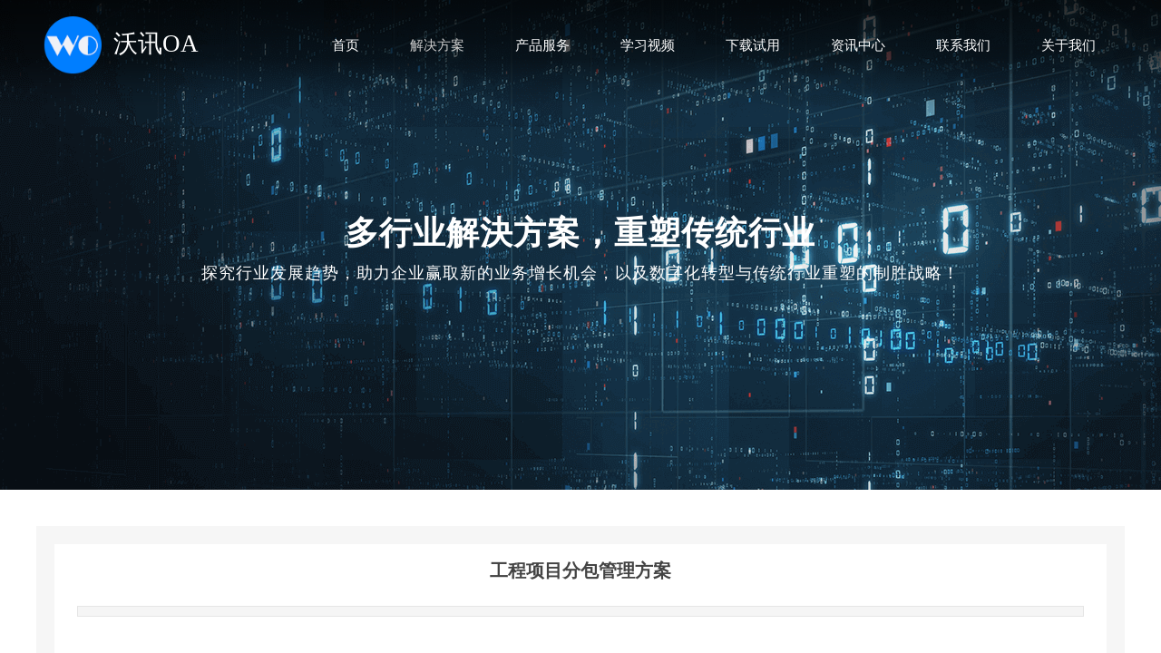

--- FILE ---
content_type: text/html; charset=utf-8
request_url: http://www.wxoa.cn/page126.html?product_id=118
body_size: 22450
content:
<!DOCTYPE html PUBLIC "-//W3C//DTD XHTML 1.0 Transitional//EN" "http://www.w3.org/TR/xhtml1/DTD/xhtml1-transitional.dtd">
<html xmlns="http://www.w3.org/1999/xhtml" lang="zh-Hans" >
	<head>
		<meta http-equiv="X-UA-Compatible" content="IE=Edge,chrome=1" />
	<meta name="viewport" content="width=1200" />	<meta http-equiv="Content-Type" content="text/html; charset=utf-8" />
		<meta name="format-detection" content="telephone=no" />
	     <meta http-equiv="Cache-Control" content="no-transform"/> 
     <meta http-equiv="Cache-Control" content="no-siteapp"/>
	<title>工程项目分包管理方案-沃讯工程项目管理系统软件</title>
	<meta name="keywords"  content="oa系统,oa软件,oa办公软件,oa办公系统,协同oa系统,办公oa,信创oa,国产化oa,湖北oa,武汉oa" />
	<meta name="description" content="沃讯OA，专注OA协同办公管理系统研发多年，为客户提供优质的OA系统、OA办公系统、OA协同办公系统软件、低代码表单设计引擎、低代码流程设计引擎、工程项目管理软件等众多功能平台。" />
    
                
			<link rel="shortcut icon" href="https://aosspic10001.websiteonline.cn/pmoac71c8/image/favicon32.ico" type="image/x-icon" />
	<link rel="Bookmark" href="https://aosspic10001.websiteonline.cn/pmoac71c8/image/favicon32.ico" />
		

		<link href="http://static.websiteonline.cn/website/template/default/css/default.css?v=17534100" rel="stylesheet" type="text/css" />
<link href="http://www.wxoa.cn/template/default/css/font/font.css?v=15750090" rel="stylesheet" type="text/css" />
<link href="http://www.wxoa.cn/template/default/css/wpassword/iconfont.css?v=17496248" rel="stylesheet" type="text/css" />
<link href="http://static.websiteonline.cn/website/plugin/title/css/title.css?v=17083134" rel="stylesheet" type="text/css" />
<link href="http://static.websiteonline.cn/website/plugin/media/css/media.css?v=14077216" rel="stylesheet" type="text/css" />
<link href="http://static.websiteonline.cn/website/plugin/product_detail/css/product_detail.css?v=15283602" rel="stylesheet" type="text/css" />
<link href="http://static.websiteonline.cn/website/plugin/product_category/css/product_category.css?v=14937940" rel="stylesheet" type="text/css" />
<style type="text/css">#scroll_container_bg{background:#ffffff no-repeat top left;}
#canvas{background:#ransparent no-repeat top left;}
.prop_rotate_angle sup,.prop_rotate_angle .posblk-deg{font-size:11px; color:#CDCDCD; font-weight:normal; font-style:normal; }ins#qiao-wrap{height:0;} #qiao-wrap{display:block;}
.scart_iframebox .sctit h2{color:#eb6100;border-color:#eb6100!important;} .scart_iframebox .sctit p.curpagetxt span.cur{color:#eb6100}
</style><style>.iframebox{background-color:#eeeeee!important;background-image:none!important;}</style> 
</head>
<body  >
<input type="hidden" value="2" name="_user_level_val" />
								<script type="text/javascript" language="javascript" src="http://static.websiteonline.cn/website/script/??libsjq.js,jquery.custom.js,jquery.lazyload.js,jquery.rotateutility.js,lab.js,wopop_all.js,jquery.cookie.js,jquery.simplemodal.js,fullcollumn.js,objectFitPolyfill.min.js,ierotate.js,effects/velocity.js,effects/velocity.ui.js,effects/effects.js,fullpagescroll.js,common.js,heightAdapt.js?v=17573096"></script>
<script type="text/javascript" language="javascript" src="http://static.websiteonline.cn/website/plugin/??new_navigation/js/overall.js,new_navigation/styles/hs9/init.js,media/js/init.js,product_detail/js/init.js,buttons/js/init.js,product_category/js/overall.js?v=17621358"></script>
	<script type="text/javascript" language="javascript">
    			var webmodel = {};
	        
    wp_pages_global_func($.extend({
        'isedit': '0',
        'islogin': '0',
        'domain': 'pmoac71c8',
        'p_rooturl': 'http://www.wxoa.cn',
        'static_rooturl': 'http://static.websiteonline.cn/website',
        'interface_locale': "zh_CN",
        'dev_mode': "0",
        'getsession': ''
    }, {"phpsessionid":"","punyurl":"http:\/\/www.wxoa.cn","curr_locale":"zh_CN","mscript_name":"","converted":false}));
    
	</script>

<link href="http://www.wxoa.cn/717830b5ec0740cb1376bea6e714f29f.cssx" rel="stylesheet" /><div id="page_set_css">
</div><input type="hidden" id="page_id" name="page_id" value="126" rpid="124">
<div id="scroll_container" class="scroll_contain" style="">
	    	<div id="scroll_container_bg" style="">&nbsp;</div>
<script>
initScrollcontainerHeight();	
</script>
     <div id="overflow_canvas_container">        <div id="canvas" style=" margin: 0 auto;width:1200px;;height:1891px">
    <div id="layer89FE958481F535F252A782A7BC1457EE" class="full_column"   style="width:1200px;position:absolute;top:0px;height:540px;z-index:100;">
    <div class="full_width " style="position:absolute;height:540px;background-color:transparent;background-image:url('http://pmoac71c8.pic11.websiteonline.cn/upload/templatefiles/bg-banner.png');background-position:center top;background:;background-attachment:fixed;">		
    </div>
			<div class="full_content" style="width:1200px; position:absolute;left:0;top:0;margin-left: 0px;;height:540px;">
								<div id='layerCB0717D19CC23B2545A65CDC8AAE46C0' type='title'  class='cstlayer' style='left: 0px; top: 289px; position: absolute; z-index: 130; width: 1200px; height: 30px; display: block;display:none; '  mid=""  fatherid='layer89FE958481F535F252A782A7BC1457EE'    deg='0'><div class="wp-title_content" style="overflow-wrap: break-word; padding: 0px; border-color: transparent; border-width: 0px; height: 30px; width: 1200px; display: block;"><p style="text-align: center;"><span style="font-size: 18px; letter-spacing: 1px; color: rgb(255, 255, 255); font-family: Calibri; line-height: 140%;">探究行业发展趋势，助力企业赢取新的业务增长机会，以及数字化转型与传统行业重塑的制胜战略！</span></p></div>
<script type="text/javascript">
$(function(){
	$('.wp-title_content').each(function(){
		if($(this).find('div').attr('align')=='justify'){
			$(this).find('div').css({'text-justify':'inter-ideograph','text-align':'justify'});
		}
	})	
})
</script>

</div><script>		         $('#layerCB0717D19CC23B2545A65CDC8AAE46C0').data('wopop_effects',{"effect":"fade","delay":0.2,"duration":1.5,"loop":0,"loop_infinite":"0","zoom":2});				 $('#layerCB0717D19CC23B2545A65CDC8AAE46C0').triggerHandler('layer_ready');</script>                                
                                <div class="fullcontent_opacity" style="width: 100%;height: 100%;position: absolute;left: 0;right: 0;top: 0;display:none;"></div>
			</div>
</div>
<script>
        $(".content_copen").live('click',function(){
        $(this).closest(".full_column").hide();
    });
	var $fullwidth=$('#layer89FE958481F535F252A782A7BC1457EE .full_width');
	$fullwidth.css({left:0-$('#canvas').offset().left+$('#scroll_container').offset().left-$('#scroll_container').scrollLeft()-$.parseInteger($('#canvas').css("borderLeftWidth")),width:$('#scroll_container_bg').width()});
	$(function () {
				var videoParams={"id":"layer89FE958481F535F252A782A7BC1457EE","bgauto":null,"ctauto":null,"bVideouse":null,"cVideouse":null,"bgvHeight":null,"bgvWidth":null};
		fullcolumn_bgvideo_init_func(videoParams);
                var bgHoverParams={"full":{"hover":null,"opacity":null,"bg":"transparent","id":"layer89FE958481F535F252A782A7BC1457EE","bgopacity":null,"zindextopcolorset":""},"full_con":{"hover":null,"opacity":null,"bg":null,"id":"layer89FE958481F535F252A782A7BC1457EE","bgopacity":null}};
		fullcolumn_HoverInit(bgHoverParams);
        });
</script>


<div id="layerB5DE2D6FAA629A05BB44B01B12BB3555" class="full_column"   style="width:1200px;position:absolute;top:0px;height:120px;z-index:121;">
    <div class="full_width " style="position:absolute;height:120px;background-color:transparent;background-image:url('http://pmoac71c8.pic11.websiteonline.cn/upload/templatefiles/top-bg1.png');background:;background-position:center bottom;">		
    </div>
			<div class="full_content" style="width:1200px; position:absolute;left:0;top:0;margin-left: 0px;;height:120px;">
								                                
                                <div class="fullcontent_opacity" style="width: 100%;height: 100%;position: absolute;left: 0;right: 0;top: 0;display:none;"></div>
			</div>
</div>
<script>
        $(".content_copen").live('click',function(){
        $(this).closest(".full_column").hide();
    });
	var $fullwidth=$('#layerB5DE2D6FAA629A05BB44B01B12BB3555 .full_width');
	$fullwidth.css({left:0-$('#canvas').offset().left+$('#scroll_container').offset().left-$('#scroll_container').scrollLeft()-$.parseInteger($('#canvas').css("borderLeftWidth")),width:$('#scroll_container_bg').width()});
	$(function () {
				var videoParams={"id":"layerB5DE2D6FAA629A05BB44B01B12BB3555","bgauto":null,"ctauto":null,"bVideouse":null,"cVideouse":null,"bgvHeight":null,"bgvWidth":null};
		fullcolumn_bgvideo_init_func(videoParams);
                var bgHoverParams={"full":{"hover":null,"opacity":null,"bg":"transparent","id":"layerB5DE2D6FAA629A05BB44B01B12BB3555","bgopacity":null,"zindextopcolorset":""},"full_con":{"hover":null,"opacity":null,"bg":null,"id":"layerB5DE2D6FAA629A05BB44B01B12BB3555","bgopacity":null}};
		fullcolumn_HoverInit(bgHoverParams);
        });
</script>


<div id="layer6A4AFEB0819B5D2E387DD4CDEBD7586D" class="full_column"  infixed='1' zindextopcolorset='1' zindextopColor='#163470' zindextopcolorset='1'  style="width:1200px;position:absolute;top:10px;height:80px;z-index:129;">
    <div class="full_width " style="position:absolute;height:80px;background-color:transparent;background:;background-position:center bottom;background-repeat:repeat-x;zindextopColor:#163470;">		
    </div>
			<div class="full_content" style="width:1200px; position:absolute;left:0;top:0;margin-left: 0px;;height:80px;">
								<div id='layerD1CD23354EEA118CBBBEE7085EDD88F3' type='new_navigation'  class='cstlayer' style='left: 240px; top: 15px; position: absolute; z-index: 100; width: 960px; height: 50px; '  mid=""  fatherid='layer6A4AFEB0819B5D2E387DD4CDEBD7586D'    deg='0'><div class="wp-new_navigation_content" style="border-color: transparent rgb(221, 221, 221); border-width: 0px; width: 960px; border-style: solid; padding: 0px; display: block; overflow: visible; height: auto;;display:block;overflow:hidden;height:0px;" type="0">
<script type="text/javascript"> 
		
		$("#layerD1CD23354EEA118CBBBEE7085EDD88F3").data("m_show", '');
	</script>
<div skin="hs9" class="nav1 menu_hs9" ishorizon="1" colorstyle="black" direction="0" more="更多" moreshow="1" morecolor="darkorange" hover="1" hover_scr="0" submethod="0" umenu="0" dmenu="0" sethomeurl="http://www.wxoa.cn/index.html" smcenter="0">
		<ul id="nav_layerD1CD23354EEA118CBBBEE7085EDD88F3" class="navigation"  style="width:auto;"  >
		<li style="width:12.5%;box-sizing:border-box;z-index:2;"  class="wp_subtop"  pid="121" ><a class="  "  href="http://www.wxoa.cn"><span style="display:block;overflow:hidden;">首页</span></a></li><li style="width:12.5%;box-sizing:border-box;z-index:2;"  class="wp_subtop"  pid="124" ><a class="  "  href="http://www.wxoa.cn/Solution.html"><span style="display:block;overflow:hidden;">解决方案</span></a></li><li style="width:12.5%;box-sizing:border-box;z-index:2;"  class="wp_subtop"  pid="125" ><a class="  "  href="http://www.wxoa.cn/product.html"><span style="display:block;overflow:hidden;">产品服务</span></a></li><li style="width:12.5%;box-sizing:border-box;z-index:2;"  class="wp_subtop"  pid="129" ><a class="  "  href="http://www.wxoa.cn/page129.html"><span style="display:block;overflow:hidden;">学习视频</span></a></li><li style="width:12.5%;box-sizing:border-box;z-index:2;"  class="wp_subtop"  pid="132" ><a class="  "  href="http://www.wxoa.cn/page132.html"><span style="display:block;overflow:hidden;">下载试用</span></a></li><li style="width:12.5%;box-sizing:border-box;z-index:2;"  class="wp_subtop"  pid="88" ><a class="  "  href="http://www.wxoa.cn/news.html"><span style="display:block;overflow:hidden;">资讯中心</span></a></li><li style="width:12.5%;box-sizing:border-box;z-index:2;"  class="wp_subtop"  pid="119" ><a class="  "  href="http://www.wxoa.cn/contact.html"><span style="display:block;overflow:hidden;">联系我们</span></a></li><li style="width:12.5%;box-sizing:border-box;z-index:2;"  class="wp_subtop"  pid="101" ><a class="  "  href="http://www.wxoa.cn/about.html"><span style="display:block;overflow:hidden;">关于我们</span></a></li>	</ul>
</div>

<script type="text/javascript"> 
				$("#layerD1CD23354EEA118CBBBEE7085EDD88F3").data("datasty_", '@charset "utf-8";  #nav_layerD1CD23354EEA118CBBBEE7085EDD88F3, #nav_layerD1CD23354EEA118CBBBEE7085EDD88F3 ul {padding:0; margin:0; list-style:none; }  #nav_layerD1CD23354EEA118CBBBEE7085EDD88F3 {padding-left:15px; padding-right:15px;position:relative; background-position:top left;background-repeat:repeat-x;background-color:transparent;background-image:url("http://static.websiteonline.cn/website/plugin/new_navigation/styles/hs9/dbj.jpg");line-height:50px;height:50px; }  #nav_layerD1CD23354EEA118CBBBEE7085EDD88F3 li.wp_subtop {text-align:center;float:left; height:50px;line-height:50px;background-image:url(http://static.websiteonline.cn/website/plugin/new_navigation/view/images/png_bg.png);background-color:transparent;background-position:top left;background-repeat:repeat;}  #nav_layerD1CD23354EEA118CBBBEE7085EDD88F3 li.wp_subtop:hover{text-align:center; background-color:transparent;background-position:top left;height:50px;line-height:50px; background-image:url("http://static.websiteonline.cn/website/plugin/new_navigation/styles/hs9/dhover.jpg");background-repeat:repeat-x;}  #nav_layerD1CD23354EEA118CBBBEE7085EDD88F3 li.wp_subtop>a {white-space: nowrap;overflow:hidden;padding-left:15px;padding-right:15px;text-align:center;display:block;  font-family:arial; font-size:14px; color:#FFFFFF; text-decoration:none; font-weight:normal;font-style:normal;}  #nav_layerD1CD23354EEA118CBBBEE7085EDD88F3 li.wp_subtop>a:hover{color:#333333;text-align:center;font-family:arial; font-size:14px; font-weight:normal;font-style:normal;}  #nav_layerD1CD23354EEA118CBBBEE7085EDD88F3 ul{display:none;width:100%;position:absolute; top:38px; left:-9999px;background-image:url(http://static.websiteonline.cn/website/plugin/new_navigation/view/images/png_bg.png);background-repeat:repeat;background-color:transparent;background-position:top left;padding-bottom:3px;padding-top:3px;}  #nav_layerD1CD23354EEA118CBBBEE7085EDD88F3 ul li{text-align:center;float:left; background-color:#fbfbfb;background-position:top left;background-repeat:repeat;background-image:url(http://static.websiteonline.cn/website/plugin/new_navigation/view/images/png_bg.png);height:25px;line-height:25px;font-weight:normal;}  #nav_layerD1CD23354EEA118CBBBEE7085EDD88F3 ul li:hover{text-align:center;  background-position:top left;background-repeat:repeat;background-image:url(http://static.websiteonline.cn/website/plugin/new_navigation/view/images/png_bg.png);background-color:#2f2f2f;height:25px;line-height:25px;}  #nav_layerD1CD23354EEA118CBBBEE7085EDD88F3 ul li a {white-space: nowrap;color:#666666;text-align:center;float:left; display:block; padding:0 10px 0 10px; font-family:arial; font-size:12px; text-decoration:none; font-weight:normal;font-style:normal;}  #nav_layerD1CD23354EEA118CBBBEE7085EDD88F3 ul li a:hover{color:#fff;text-align:center;float:left; padding:0 10px 0 10px; font-family:arial; font-size:12px; text-decoration:none; font-weight:normal;font-style:normal;}  #nav_layerD1CD23354EEA118CBBBEE7085EDD88F3 li ul.floatRight li {float:right;}  #nav_layerD1CD23354EEA118CBBBEE7085EDD88F3 ul ul {background-image:url(http://static.websiteonline.cn/website/plugin/new_navigation/view/images/png_bg.png);}');
		$("#layerD1CD23354EEA118CBBBEE7085EDD88F3").data("datastys_", '#nav_layerD1CD23354EEA118CBBBEE7085EDD88F3{background-color:transparent;} #nav_layerD1CD23354EEA118CBBBEE7085EDD88F3{background-image:url(http://static.websiteonline.cn/website/plugin/new_navigation/view/images/png_bg.png);}    #nav_layerD1CD23354EEA118CBBBEE7085EDD88F3 li.wp_subtop>a:hover{font-family:Microsoft YaHei;}  #nav_layerD1CD23354EEA118CBBBEE7085EDD88F3 ul li a{font-family:Microsoft YaHei;}           #nav_layerD1CD23354EEA118CBBBEE7085EDD88F3 ul li{height:36px;}           #nav_layerD1CD23354EEA118CBBBEE7085EDD88F3 ul li{line-height:36px;}           #nav_layerD1CD23354EEA118CBBBEE7085EDD88F3 ul li:hover{height:36px;}             #nav_layerD1CD23354EEA118CBBBEE7085EDD88F3 ul li:hover{line-height:36px;} #nav_layerD1CD23354EEA118CBBBEE7085EDD88F3 ul li a:hover{font-family:Microsoft YaHei;}                       #nav_layerD1CD23354EEA118CBBBEE7085EDD88F3 ul li a{font-size:14px;}  #nav_layerD1CD23354EEA118CBBBEE7085EDD88F3 ul li a:hover{font-size:14px;} #nav_layerD1CD23354EEA118CBBBEE7085EDD88F3 ul li:hover{background-color:transparent;}    #nav_layerD1CD23354EEA118CBBBEE7085EDD88F3 ul li{background-color:transparent;}  #nav_layerD1CD23354EEA118CBBBEE7085EDD88F3 ul li a{color:#cccccc;} #nav_layerD1CD23354EEA118CBBBEE7085EDD88F3 ul li a:hover{color:#ffffff;}                       #nav_layerD1CD23354EEA118CBBBEE7085EDD88F3 li.wp_subtop>a{font-family:Microsoft YaHei;}                                               #nav_layerD1CD23354EEA118CBBBEE7085EDD88F3{height:50px;} #nav_layerD1CD23354EEA118CBBBEE7085EDD88F3 li.wp_subtop{height:50px;} #nav_layerD1CD23354EEA118CBBBEE7085EDD88F3 li.wp_subtop{line-height:50px;} #nav_layerD1CD23354EEA118CBBBEE7085EDD88F3 li.wp_subtop:hover{line-height:50px;} #nav_layerD1CD23354EEA118CBBBEE7085EDD88F3 li.wp_subtop:hover{height:50px;}      #nav_layerD1CD23354EEA118CBBBEE7085EDD88F3 li.wp_subtop>a{font-weight:normal;} #nav_layerD1CD23354EEA118CBBBEE7085EDD88F3 li.wp_subtop:hover{background:transparent;}  #nav_layerD1CD23354EEA118CBBBEE7085EDD88F3 li.wp_subtop:hover{background-image:url(http://static.websiteonline.cn/website/plugin/new_navigation/view/images/png_bg.png);} #nav_layerD1CD23354EEA118CBBBEE7085EDD88F3 li.wp_subtop:hover{background-color:transparent;}         #nav_layerD1CD23354EEA118CBBBEE7085EDD88F3 li.wp_subtop{text-align:right;} #nav_layerD1CD23354EEA118CBBBEE7085EDD88F3 li.wp_subtop>a{text-align:right;}  #nav_layerD1CD23354EEA118CBBBEE7085EDD88F3 li.wp_subtop:hover{text-align:right;} #nav_layerD1CD23354EEA118CBBBEE7085EDD88F3 li.wp_subtop>a:hover{text-align:right;}      #nav_layerD1CD23354EEA118CBBBEE7085EDD88F3 li.wp_subtop>a:hover{font-weight:normal;}      #nav_layerD1CD23354EEA118CBBBEE7085EDD88F3 li.wp_subtop>a{font-size:15px;}   #nav_layerD1CD23354EEA118CBBBEE7085EDD88F3 li.wp_subtop>a:hover{font-size:15px;}  #nav_layerD1CD23354EEA118CBBBEE7085EDD88F3 li.wp_subtop>a{color:#ffffff;} #nav_layerD1CD23354EEA118CBBBEE7085EDD88F3 li.wp_subtop>a:hover{color:#cccccc;}');
	
		</script>

<script type="text/javascript">
function wp_get_navstyle(layer_id,key){
		var navStyle = $.trim($("#"+layer_id).data(key));
		return navStyle;	
	
}	
richtxt('layerD1CD23354EEA118CBBBEE7085EDD88F3');
</script><script type="text/javascript">
layer_new_navigation_hs9_func({"isedit":false,"layer_id":"layerD1CD23354EEA118CBBBEE7085EDD88F3","menustyle":"hs9"});
layerD1CD23354EEA118CBBBEE7085EDD88F3_liHoverCallBack;
</script>

</div>
<script type="text/javascript">
 $(function(){
	layer_new_navigation_content_func({"isedit":false,"layer_id":"layerD1CD23354EEA118CBBBEE7085EDD88F3","menustyle":"hs9","addopts":[]});
});
</script>

</div><script>				 $('#layerD1CD23354EEA118CBBBEE7085EDD88F3').triggerHandler('layer_ready');</script><div id='layer0B9751584B330BD84A1A3355D0B85C08' type='media'  class='cstlayer' style='left: 8px; top: 8px; position: absolute; z-index: 101; width: 64px; height: 64px; '  mid=""  fatherid='layer6A4AFEB0819B5D2E387DD4CDEBD7586D'    deg='0'><script>
create_pc_media_set_pic('layer0B9751584B330BD84A1A3355D0B85C08',false);
</script>
<div class="wp-media_content"  style="overflow: hidden; width: 64px; height: 64px; border-width: 0px; border-style: solid; padding: 0px;" type="0">
<div class="img_over"  style='overflow: hidden; border-color: transparent; border-width: 0px; position: relative; width: 64px; height: 64px;'>

<div class="imgloading" style="z-index:100;"> </div>
<img  id="wp-media-image_layer0B9751584B330BD84A1A3355D0B85C08" onerror="set_thumb_layer0B9751584B330BD84A1A3355D0B85C08(this);" onload="set_thumb_layer0B9751584B330BD84A1A3355D0B85C08(this);" class="paragraph_image"  type="zoom" src="https://aosspic10001.websiteonline.cn/pmoac71c8/image/logo-new.png" style="width: 64px; height: auto;;" />
</div>

</div>
<script>
(function(){
		layer_media_init_func('layer0B9751584B330BD84A1A3355D0B85C08',{"isedit":false,"has_effects":false});
})()
</script>
</div><script>				 $('#layer0B9751584B330BD84A1A3355D0B85C08').triggerHandler('layer_ready');</script><div id='layer93C42D5B6A0FBA52286DA3D2BFCBE79D' type='title'  class='cstlayer' style='left: 85px; top: 20px; position: absolute; z-index: 115; width: 126px; height: 40px; '  mid=""  fatherid='layer6A4AFEB0819B5D2E387DD4CDEBD7586D'    deg='0'><div class="wp-title_content" style="overflow-wrap: break-word; padding: 0px; border-color: transparent; border-width: 0px; height: 40px; width: 126px; display: block;"><font face="Microsoft YaHei"><span style="font-size: 20px; color: rgb(255, 255, 255);"><span style="font-size: 27px;"></span><span style="font-size: 27px;"></span><span style="font-size: 27px;"></span><span style="font-size: 27px;"></span><span style="font-size: 27px;"></span><span style="font-size: 27px;"></span><span style="font-size: 27px;"></span><span style="font-size: 27px;"></span><span style="font-size: 27px;"></span><span style="font-size: 27px;"></span><span style="font-size: 27px;"></span><span style="font-size: 27px;"></span><span style="font-size: 27px;"></span><span style="font-size: 27px;"></span><span style="font-size: 27px;"></span><span style="font-size: 27px;"></span><span style="font-size: 27px;">沃讯OA</span></span></font></div>

</div><script>				 $('#layer93C42D5B6A0FBA52286DA3D2BFCBE79D').triggerHandler('layer_ready');</script>                                
                                <div class="fullcontent_opacity" style="width: 100%;height: 100%;position: absolute;left: 0;right: 0;top: 0;display:none;"></div>
			</div>
</div>
<script>
        $(".content_copen").live('click',function(){
        $(this).closest(".full_column").hide();
    });
	var $fullwidth=$('#layer6A4AFEB0819B5D2E387DD4CDEBD7586D .full_width');
	$fullwidth.css({left:0-$('#canvas').offset().left+$('#scroll_container').offset().left-$('#scroll_container').scrollLeft()-$.parseInteger($('#canvas').css("borderLeftWidth")),width:$('#scroll_container_bg').width()});
	$(function () {
				var videoParams={"id":"layer6A4AFEB0819B5D2E387DD4CDEBD7586D","bgauto":null,"ctauto":null,"bVideouse":null,"cVideouse":null,"bgvHeight":null,"bgvWidth":null};
		fullcolumn_bgvideo_init_func(videoParams);
                var bgHoverParams={"full":{"hover":null,"opacity":null,"bg":"transparent","id":"layer6A4AFEB0819B5D2E387DD4CDEBD7586D","bgopacity":null,"zindextopcolorset":1},"full_con":{"hover":null,"opacity":null,"bg":null,"id":"layer6A4AFEB0819B5D2E387DD4CDEBD7586D","bgopacity":null}};
		fullcolumn_HoverInit(bgHoverParams);
        });
</script>


<div id='layer99B659BDD5724305E7EA1AFD7E57672E' type='title'  class='cstlayer' style='left: 0px; top: 232px; position: absolute; z-index: 132; width: 1200px; height: 50px; display: block;display:none; '  mid=""    deg='0'><div class="wp-title_content" style="overflow-wrap: break-word; padding: 0px; border-color: transparent; border-width: 0px; height: 50px; width: 1200px; display: block;"><p style="text-align: center;"><font color="#ffffff" face="Calibri"><span style="font-size: 36px; letter-spacing: 1px;"><b>多行业解決方案，重塑传统行业</b></span></font></p></div>

</div><script>		         $('#layer99B659BDD5724305E7EA1AFD7E57672E').data('wopop_effects',{"effect":"fade","delay":0,"duration":1.5,"loop":0,"loop_infinite":"0","zoom":2});				 $('#layer99B659BDD5724305E7EA1AFD7E57672E').triggerHandler('layer_ready');</script><div id='layerDA84F3E940FE608DE7CCCB57BEFFD7BB' type='box'  class='cstlayer' style='left: 0px; top: 580px; position: absolute; z-index: 103; width: 1200px; height: 1311px; '  mid=""    deg='0'><div class="wp-box_content drop_box" style="overflow-wrap: break-word; padding: 0px; border-color: rgb(246, 246, 246); border-width: 20px; height: 1271px; background-color: rgb(255, 255, 255); width: 1160px; border-style: solid;">
    <div id='layerAC8038D8C4971B342D68A23EE03976B8' type='product_detail'  class='cstlayer' style='left: 45px; top: 35px; position: absolute; z-index: 137; width: 1110px; height: 1234px; '  mid=""  fatherid='layerDA84F3E940FE608DE7CCCB57BEFFD7BB'    deg='0'><script language="javascript">
layer_product_detail_global_funcs('layerAC8038D8C4971B342D68A23EE03976B8');

</script>
<div class="wp-product_detail_content" style="border-color: transparent; border-width: 0px; overflow: hidden; width: 1110px; height: 1234px; border-style: solid; padding: 0px; background-color: rgb(255, 255, 255); background-position: 50% 0%;" setsid="goods118">
<a class="detail_pos_link" name="5df1"></a>
<script type="text/javascript">
	
</script>
	<div class="artdetail_title">工程项目分包管理方案</div>
<div class="artview_info">&nbsp;&nbsp;&nbsp;&nbsp;发布时间: 2022-11-22 18:34 &nbsp;&nbsp;&nbsp;</div>
<div class="artview_intro">
</div>

<div class="artview_content">

<link href="http://static.websiteonline.cn/website/plugin/product_detail/styles/listStyle/css/css.css?v=1.5" rel="stylesheet" type="text/css" />
<style type="text/css">
    .newstyle1105{display: flex;align-items: center; position: relative}
    .img_leftmove{position: absolute;width: 40px;height: 40px;left: 0}
    .img_rightmove{position: absolute;width: 40px;height: 40px;right: 0}
    .newbgl11051{width: 50%;height: 100%;position: absolute;left:0;z-index: 99999;}
    .newbgl11052{width: 50%;height: 100%;position: absolute;right: 0;z-index: 99999;}
	.wp-product_detail_content .artview_detail img:not([width]){max-width:100%;}
</style>
<div class="Gpic wp-magnifier_box">
	<div class="pic wp-magnifier_small wp-new-prodcuts-detail-picture-big newstyle1105">
		<div class="imgloading" style="height:298px;width:298px;"> </div>
		<span class="wp-magnifier_mark"></span>
		<img onerror="set_thumb_layerAC8038D8C4971B342D68A23EE03976B8(this);" onload="set_thumb_layerAC8038D8C4971B342D68A23EE03976B8(this);" style="display:none;!important;" src="https://aosspic10001.websiteonline.cn/pmoac71c8/image/1016(1).jpg" id="newPage_layerAC8038D8C4971B342D68A23EE03976B8" class="wp-product_detail-imgpreview" alt="工程项目分包管理方案"  /></div>
	<div id="wp-magnifier_boxbig">
	  <div class="wp-magnifier_big"><img src="https://aosspic10001.websiteonline.cn/pmoac71c8/image/1016(1).jpg"  alt="工程项目分包管理方案"/></div>
	</div>
	<div class="Xgt">
		<div class="Al arrowimg"><img class="arrow_left" src="http://static.websiteonline.cn/website/plugin/product_detail/styles/listStyle/images/an1L.gif" id="goleft_layerAC8038D8C4971B342D68A23EE03976B8" /></div>
		<div class="zgt">
        
			<div class="zgt" id="photos_layerAC8038D8C4971B342D68A23EE03976B8">           
			  <div style="float:left; width:10000px; height:70px; ">
              <div id="showArea_layerAC8038D8C4971B342D68A23EE03976B8">
					<ul>
						<li>
							<div class="wp-new-prodcuts-detail-picture-small-element seled" style="height:60px;width:60px;">
								<div class="imgloading" style="" > </div>
							      <img style="display:none;" onerror="set_thumb_layerAC8038D8C4971B342D68A23EE03976B8(this);" onload="set_thumb_layerAC8038D8C4971B342D68A23EE03976B8(this);" src="https://aosspic10001.websiteonline.cn/pmoac71c8/image/1016(1).jpg" data-src="https://aosspic10001.websiteonline.cn/pmoac71c8/image/1016(1).jpg" />
							</div>
						</li>
                        					</ul>
			  </div>
              <div id="colee_left2_layerAC8038D8C4971B342D68A23EE03976B8" style="float:left;"></div>
            	</div>
			</div>
		</div>
		<div class="Ar arrowimg"><img class="arrow_right" src="http://static.websiteonline.cn/website/plugin/product_detail/styles/listStyle/images/an1R.gif"   id="goright_layerAC8038D8C4971B342D68A23EE03976B8"/></div>
	</div>
</div>
<script language="javascript">


$("#layerAC8038D8C4971B342D68A23EE03976B8").find(".arrow_right").hide();

$("#layerAC8038D8C4971B342D68A23EE03976B8").find(".arrowh_left").hide();

$("#layerAC8038D8C4971B342D68A23EE03976B8").find(".arrowh_right").hide();

$('#layerAC8038D8C4971B342D68A23EE03976B8').find('.arrow_left,.arrow_right').hover(function () {		
	var h_img = $(this).attr("data");	 
	$(this).attr("src",h_img);		
 },function(){
	var h_img = $(this).attr("datas"); 
	$(this).attr("src",h_img);
 })
 
function ResizePic(ImgTag,FitWidth,FitHeight) 
{ 
	var image = new Image(); 
	image.src = ImgTag.src; 

	if(image.width>0 && image.height>0){ 
		if(image.width/image.height >= FitWidth/FitHeight){ 
			if(image.width > FitWidth){ 
				ImgTag.width = FitWidth; 
				ImgTag.height = (image.height*FitWidth)/image.width; 
			}else{ 
				ImgTag.width = image.width; 
				ImgTag.height = image.height; 
			} 
		}else{
			if(image.height > FitHeight){ 
				ImgTag.height = FitHeight; 
				ImgTag.width = (image.width*FitHeight)/image.height; 
			}else{ 
				ImgTag.width = image.width; 
				ImgTag.height = image.height; 
			} 
		}
	}
}
 
(function(){
var this_nums ='';
this_nums = parseInt(this_nums) + 1;
var this_width = $("#layerAC8038D8C4971B342D68A23EE03976B8").find(".Gpic").width();
var smpic_jianju_width = '6';
smpic_jianju_width = parseInt(smpic_jianju_width);
var picwidth = 60 + smpic_jianju_width;
this_width = ( this_width - 50)/picwidth;
this_width = Math.ceil(this_width);

var smpic_loop_stop = '';
var turn_to_direction = '';

var zgtw=$('#layerAC8038D8C4971B342D68A23EE03976B8 .Xgt').width();
var minw=249;
var maxw=zgtw - 50;
var allimgw=68*(this_nums+1)+50; 
if(maxw>minw){
	if(allimgw>minw &&maxw>allimgw){
		$('#layerAC8038D8C4971B342D68A23EE03976B8 .Xgt .zgt').css('width',allimgw+'px');
		$('#layerAC8038D8C4971B342D68A23EE03976B8 .Xgt .Al').css('margin-left',(maxw-allimgw)/2+'px');
	}else if(allimgw>=maxw){
		$('#layerAC8038D8C4971B342D68A23EE03976B8 .Xgt .zgt').css('width',maxw+'px');
	}else{
		$('#layerAC8038D8C4971B342D68A23EE03976B8 .Xgt .Al').css('margin-left',(maxw-minw)/2+'px');
	}
}else{
	$('#layerAC8038D8C4971B342D68A23EE03976B8 .Xgt .zgt').css('width',maxw+'px');
}

if(this_nums>=this_width){
	var colee_left2_layerAC8038D8C4971B342D68A23EE03976B8=document.getElementById("colee_left2_layerAC8038D8C4971B342D68A23EE03976B8");
	var colee_left1_layerAC8038D8C4971B342D68A23EE03976B8=document.getElementById("showArea_layerAC8038D8C4971B342D68A23EE03976B8");
	var colee_left_layerAC8038D8C4971B342D68A23EE03976B8=document.getElementById("photos_layerAC8038D8C4971B342D68A23EE03976B8");

	var start_layerAC8038D8C4971B342D68A23EE03976B8=document.getElementById("goleft_layerAC8038D8C4971B342D68A23EE03976B8");
	var stops_layerAC8038D8C4971B342D68A23EE03976B8=document.getElementById("goright_layerAC8038D8C4971B342D68A23EE03976B8");

	if (smpic_loop_stop == '0') {
		colee_left2_layerAC8038D8C4971B342D68A23EE03976B8.innerHTML=colee_left1_layerAC8038D8C4971B342D68A23EE03976B8.innerHTML

        if(turn_to_direction == '0'){
            start_layerAC8038D8C4971B342D68A23EE03976B8.onclick = function() {
                if(colee_left2_layerAC8038D8C4971B342D68A23EE03976B8.offsetWidth-colee_left_layerAC8038D8C4971B342D68A23EE03976B8.scrollLeft<=0){
                    colee_left_layerAC8038D8C4971B342D68A23EE03976B8.scrollLeft-=colee_left1_layerAC8038D8C4971B342D68A23EE03976B8.offsetWidth;
                }
                $(colee_left_layerAC8038D8C4971B342D68A23EE03976B8).animate({'scrollLeft':$(colee_left_layerAC8038D8C4971B342D68A23EE03976B8).scrollLeft() + picwidth});
            };

            stops_layerAC8038D8C4971B342D68A23EE03976B8.onclick = function() {
                if(colee_left_layerAC8038D8C4971B342D68A23EE03976B8.scrollLeft<=0){
                    colee_left_layerAC8038D8C4971B342D68A23EE03976B8.scrollLeft+=colee_left2_layerAC8038D8C4971B342D68A23EE03976B8.offsetWidth;
                }
                $(colee_left_layerAC8038D8C4971B342D68A23EE03976B8).animate({'scrollLeft':$(colee_left_layerAC8038D8C4971B342D68A23EE03976B8).scrollLeft() - picwidth});
            };
        }else{
            start_layerAC8038D8C4971B342D68A23EE03976B8.onclick = function() {
                if(colee_left_layerAC8038D8C4971B342D68A23EE03976B8.scrollLeft<=0){
                    colee_left_layerAC8038D8C4971B342D68A23EE03976B8.scrollLeft+=colee_left2_layerAC8038D8C4971B342D68A23EE03976B8.offsetWidth;
                }
                $(colee_left_layerAC8038D8C4971B342D68A23EE03976B8).animate({'scrollLeft':$(colee_left_layerAC8038D8C4971B342D68A23EE03976B8).scrollLeft() - picwidth});
            };

            stops_layerAC8038D8C4971B342D68A23EE03976B8.onclick = function() {
                if(colee_left2_layerAC8038D8C4971B342D68A23EE03976B8.offsetWidth-colee_left_layerAC8038D8C4971B342D68A23EE03976B8.scrollLeft<=0){
                    colee_left_layerAC8038D8C4971B342D68A23EE03976B8.scrollLeft-=colee_left1_layerAC8038D8C4971B342D68A23EE03976B8.offsetWidth;
                }
                $(colee_left_layerAC8038D8C4971B342D68A23EE03976B8).animate({'scrollLeft':$(colee_left_layerAC8038D8C4971B342D68A23EE03976B8).scrollLeft() + picwidth});
            };
        }

	} else if (smpic_loop_stop == '1') {
		var sumwidth = this_nums * picwidth;

        if(turn_to_direction == '0'){
            start_layerAC8038D8C4971B342D68A23EE03976B8.onclick = function() {
                if ($(colee_left_layerAC8038D8C4971B342D68A23EE03976B8).width() + $(colee_left_layerAC8038D8C4971B342D68A23EE03976B8).scrollLeft() < sumwidth) {
                    $(colee_left_layerAC8038D8C4971B342D68A23EE03976B8).animate({'scrollLeft':$(colee_left_layerAC8038D8C4971B342D68A23EE03976B8).scrollLeft() + picwidth});
                }
            };

            stops_layerAC8038D8C4971B342D68A23EE03976B8.onclick = function() {
                if($(colee_left_layerAC8038D8C4971B342D68A23EE03976B8).scrollLeft() > 0){
                    $(colee_left_layerAC8038D8C4971B342D68A23EE03976B8).animate({'scrollLeft':$(colee_left_layerAC8038D8C4971B342D68A23EE03976B8).scrollLeft() - picwidth});
                }
            };
        }else{
            start_layerAC8038D8C4971B342D68A23EE03976B8.onclick = function() {
                if($(colee_left_layerAC8038D8C4971B342D68A23EE03976B8).scrollLeft() > 0){
                    $(colee_left_layerAC8038D8C4971B342D68A23EE03976B8).animate({'scrollLeft':$(colee_left_layerAC8038D8C4971B342D68A23EE03976B8).scrollLeft() - picwidth});
                }
            };

            stops_layerAC8038D8C4971B342D68A23EE03976B8.onclick = function() {
                if ($(colee_left_layerAC8038D8C4971B342D68A23EE03976B8).width() + $(colee_left_layerAC8038D8C4971B342D68A23EE03976B8).scrollLeft() < sumwidth) {
                    $(colee_left_layerAC8038D8C4971B342D68A23EE03976B8).animate({'scrollLeft':$(colee_left_layerAC8038D8C4971B342D68A23EE03976B8).scrollLeft() + picwidth});
                }
            };
        }
	}
}

$("#photos_layerAC8038D8C4971B342D68A23EE03976B8 img").click(function(){
	$('.seled').removeClass('seled');
	$(this).parents('.wp-new-prodcuts-detail-picture-small-element').addClass('seled');
	var thissrc=$(this).attr('src');
	$('#colee_left2_layerAC8038D8C4971B342D68A23EE03976B8').find('li img').each(function(){
		if ($(this).attr('src') == thissrc) {
			$(this).parent('.wp-new-prodcuts-detail-picture-small-element').addClass('seled');
		}
	});
	$("#newPage_layerAC8038D8C4971B342D68A23EE03976B8").attr('src',thissrc);
	$('#wp-magnifier_boxbig img').removeAttr("src").attr("src", $(this).attr("data-src"));
	if($("#newPage_layerAC8038D8C4971B342D68A23EE03976B8").length){
		set_thumb_layerAC8038D8C4971B342D68A23EE03976B8($("#newPage_layerAC8038D8C4971B342D68A23EE03976B8")[0]);
	}
});
})();
$(function(){
	// preLoad images
	preloadImages($('#showArea_layerAC8038D8C4971B342D68A23EE03976B8 li > img'));

        $("#layerAC8038D8C4971B342D68A23EE03976B8").layer_ready(function(){
        $('.goods-info').each(function(i){
            if (i > 0) {
                $(this).hide();
            }
        });
    });

        var desc_obj = $(".commodity_information").find('li > a');
    desc_obj.click(function(){
        desc_obj.removeClass('text_over');
        $(this).addClass('text_over');
        var thisclass = $(this).attr('data');
        $(".goods-info").hide();
        $("."+thisclass).show();
        if(thisclass == 'goods-info'){
            var data = $(this).attr("datas");
            $('.desckey'+data).show().siblings(".goods-info").hide();
        }
        setTimeout(function(){
            if(!$('#layerAC8038D8C4971B342D68A23EE03976B8').data('not_need_heightadapt')) {
                wp_heightAdapt($('#layerAC8038D8C4971B342D68A23EE03976B8'));
            }
        }, 100);
    });
});
</script>
    <div class="sitestar_productdetailspage_commodity_information_navigation product_details_desc">
        <ul class="commodity_information">
            <li>
                <a class="id-goods-info goods_info_txt text_out text_over" href="javascript:void(0)" data="goods-info" datas="0" >
                商品信息</a>
            </li>
                    </ul>
    </div>
    <div style="clear:both"></div>
	<div class="artview_detail goods-info desckey0">
	<p style="margin-top: 0px; margin-bottom: 0px; padding: 0px; text-align: center;"><span style="margin: 0px; padding: 0px; font-family: 'Microsoft YaHei'; font-size: 16px;">工程项目分包管理方案</span></p><p style="margin-top: 0px; margin-bottom: 0px; padding: 0px;"><br/></p><p style="margin-top: 0px; margin-bottom: 0px; padding: 0px;"><strong><span style="margin: 0px; padding: 0px; font-family: 'Microsoft YaHei'; font-size: 16px;">具体应用</span></strong></p><hr/><p style="margin-top: 0px; margin-bottom: 0px; padding: 0px; color: rgb(90, 90, 90); font-family: 'Microsoft YaHei'; font-size: 15px; text-align: justify; white-space: normal; background-color: rgb(255, 255, 255);"><span style="margin: 0px; padding: 0px; font-size: 16px;">1.分包合同：用于分包合同的录入和审核，归档。&nbsp;</span></p><p style="margin-top: 0px; margin-bottom: 0px; padding: 0px; color: rgb(90, 90, 90); font-family: 'Microsoft YaHei'; font-size: 15px; text-align: justify; white-space: normal; background-color: rgb(255, 255, 255);"><span style="margin: 0px; padding: 0px; font-size: 16px;">2.分包合同结算：根据分包合同，进行分包结算的录入、审核、归档。</span></p><p style="margin-top: 0px; margin-bottom: 0px; padding: 0px;"><br/></p><p style="margin-top: 0px; margin-bottom: 0px; padding: 0px;"><img src="http://pmo7c2561.pic11.websiteonline.cn/upload/jjxx.png" style="margin: 0px; padding: 0px; max-width: 100%;"/></p><p style="margin-top: 0px; margin-bottom: 0px; padding: 0px;"><br/></p><p style="margin-top: 0px; margin-bottom: 0px; padding: 0px;"><br/></p><p style="margin-top: 0px; margin-bottom: 0px; padding: 0px;"><img src="http://pmo7c2561.pic11.websiteonline.cn/upload/7n4l.png" style="margin: 0px; padding: 0px; max-width: 100%;"/></p><p style="margin-top: 0px; margin-bottom: 0px; padding: 0px;"><br/></p><p style="margin-top: 0px; margin-bottom: 0px; padding: 0px;"><br/></p><p style="margin-top: 0px; margin-bottom: 0px; padding: 0px;"><img src="http://pmo7c2561.pic11.websiteonline.cn/upload/xmgt.png" style="margin: 0px; padding: 0px; max-width: 100%;"/></p><p style="margin-top: 0px; margin-bottom: 0px; padding: 0px;"><br/></p><p style="margin-top: 0px; margin-bottom: 0px; padding: 0px;"><br/></p><p style="margin-top: 0px; margin-bottom: 0px; padding: 0px;"><br/></p><p style="margin-top: 0px; margin-bottom: 0px; padding: 0px;"><br/></p><p style="margin-top: 0px; margin-bottom: 0px; padding: 0px;"><br/></p><p style="margin-top: 0px; margin-bottom: 0px; padding: 0px;"><strong><span style="margin: 0px; padding: 0px; font-family: 'Microsoft YaHei'; font-size: 16px;">方案价值</span></strong></p><hr/><p style="margin-top: 0px; margin-bottom: 0px; padding: 0px;"><span style="margin: 0px; padding: 0px; color: rgb(90, 90, 90); font-family: 'Microsoft YaHei'; font-size: 16px; text-align: justify; background-color: rgb(255, 255, 255);">对工程项目的分包，进行全面的系统的数字化管理，实现分包合同、结算、付款的全程一体化的财务线管控。</span></p><p style="margin-top: 0px; margin-bottom: 0px; padding: 0px;"><br/></p><p style="margin-top: 0px; margin-bottom: 0px; padding: 0px;"><br/></p><p style="margin-top: 0px; margin-bottom: 0px; padding: 0px;"><br/></p><p style="margin-top: 0px; margin-bottom: 0px; padding: 0px;"><br/></p><p style="margin-top: 0px; margin-bottom: 0px; padding: 0px;"><br/></p><p style="margin-top: 0px; margin-bottom: 0px; padding: 0px;"><br/></p><p style="margin-top: 0px; margin-bottom: 0px; padding: 0px;"><span style="margin: 0px; padding: 0px; font-family: 'Microsoft YaHei'; text-align: justify; color: rgb(51, 51, 51); text-indent: 28px; font-size: 16px; background-color: rgb(255, 255, 255);">更多</span><span style="margin: 0px; padding: 0px; color: rgb(90, 90, 90); font-family: 'Microsoft YaHei'; text-align: justify; text-decoration-line: underline; background-color: rgb(255, 255, 255); font-size: 16px;"><a href="http://www.volinfo.com/page127.html?product_id=79" target="" style="outline: none; text-decoration-line: none; color: rgb(74, 134, 232); white-space: pre;">工程oa</a></span><span style="margin: 0px; padding: 0px; color: rgb(90, 90, 90); font-family: 'Microsoft YaHei'; text-align: justify; background-color: rgb(255, 255, 255); font-size: 16px;"><span style="margin: 0px; padding: 0px; white-space: pre; color: rgb(74, 134, 232);">, <a href="http://www.volinfo.com/page127.html?product_id=79" target="_blank" style="outline: none; text-decoration-line: none; color: rgb(90, 90, 90);">项目oa</a>,<a href="http://www.volinfo.com/page127.html?product_id=79" target="_blank" style="outline: none; text-decoration-line: none; color: rgb(90, 90, 90);">工程项目管理oa</a>,<a href="http://www.volinfo.com/page127.html?product_id=79" target="_blank" style="outline: none; text-decoration-line: none; color: rgb(90, 90, 90);">工程项目管理软件</a>, <a href="http://www.volinfo.com/page127.html?product_id=79" target="_blank" style="outline: none; text-decoration-line: none; color: rgb(90, 90, 90);">施工项目管理软件</a>,<a href="http://www.volinfo.com/page127.html?product_id=79" target="_blank" style="outline: none; text-decoration-line: none; color: rgb(90, 90, 90);">工程项目管理系统</a>,<a href="http://www.volinfo.com/page127.html?product_id=79" target="_blank" style="outline: none; text-decoration-line: none; color: rgb(90, 90, 90);">工程施工项目管理软件系统</a>,<a href="http://www.volinfo.com/page127.html?product_id=79" target="_blank" style="outline: none; text-decoration-line: none; color: rgb(90, 90, 90);">工程管理软件</a>,<a href="http://www.volinfo.com/page127.html?product_id=79" target="_blank" style="outline: none; text-decoration-line: none; color: rgb(90, 90, 90);">工程管理平台</a></span><span style="margin: 0px; padding: 0px; font-size: 18px;">&nbsp;</span><span style="margin: 0px; padding: 0px; color: rgb(51, 51, 51); text-indent: 28px;">等资讯，</span></span><span style="margin: 0px; padding: 0px; font-family: 'Microsoft YaHei'; text-align: justify; font-size: 16px; color: rgb(51, 51, 51); text-indent: 28px; background-color: rgb(255, 255, 255);">请咨询我们客服或通过&nbsp;</span><a href="http://www.volinfo.com/" target="_blank" style="outline: none; text-decoration-line: none; color: rgb(90, 90, 90); font-family: 'Microsoft YaHei'; text-align: justify; white-space: normal; background-color: rgb(255, 255, 255); font-size: 16px;">沃讯工程项目管理系统软件</a><span style="margin: 0px; padding: 0px; font-family: 'Microsoft YaHei'; text-align: justify; font-size: 16px; color: rgb(51, 51, 51); text-indent: 28px; background-color: rgb(255, 255, 255);">&nbsp;官网了解 (<a href="http://www.wxoa.cn/" target="" style="outline: none; text-decoration-line: none; color: rgb(90, 90, 90);"></a><a href="http://www.volinfo.com/" target="_blank" style="outline: none; text-decoration-line: none; color: rgb(90, 90, 90);">http://www.volinfo.com</a>)</span></p><p style="margin-top: 0px; margin-bottom: 0px; padding: 0px;"><span style="margin: 0px; padding: 0px; font-family: 'Microsoft YaHei'; text-align: justify; font-size: 16px; color: rgb(51, 51, 51); text-indent: 28px; background-color: rgb(255, 255, 255);"><br/></span></p><p style="margin-top: 0px; margin-bottom: 0px; padding: 0px;"><span style="margin: 0px; padding: 0px; font-family: 'Microsoft YaHei'; text-align: justify; font-size: 16px; color: rgb(51, 51, 51); text-indent: 28px; background-color: rgb(255, 255, 255);"><br/></span></p><p style="margin-top: 0px; margin-bottom: 0px; padding: 0px;"><span style="margin: 0px; padding: 0px; font-family: 'Microsoft YaHei'; text-align: justify; font-size: 16px; color: rgb(51, 51, 51); text-indent: 28px; background-color: rgb(255, 255, 255);"><br/></span></p><p style="margin-top: 0px; margin-bottom: 0px; padding: 0px;"><span style="margin: 0px; padding: 0px; font-family: 'Microsoft YaHei'; text-align: justify; font-size: 16px; color: rgb(51, 51, 51); text-indent: 28px; background-color: rgb(255, 255, 255);"><br/></span></p><p style="margin-top: 0px; margin-bottom: 0px; padding: 0px;"><br/></p><p style="margin-top: 0px; margin-bottom: 0px; padding: 0px;"><br/></p><p style="margin-top: 0px; margin-bottom: 0px; padding: 0px;"><br/></p><p style="margin-top: 0px; margin-bottom: 0px; padding: 0px;"><br style="color: rgb(90, 90, 90); font-family: 'Microsoft YaHei'; font-size: 15px; text-align: justify; white-space: normal; background-color: rgb(255, 255, 255);"/></p><p><br/></p>	</div>
    </div>    <div style=" clear:both"></div>
	   
	<div class="product_list_save_itemList" productstyle="listStyle" style="display:none;"></div>
		<div class="prdview_prev_next">
		<div style="margin-top:20px;width:100%;">
		<div style="float:left;" class="prevlist">
						<a class="prev_next_link" style="display:block;float:left;" href="http://www.wxoa.cn/page126.html?product_id=119#5df1" title="工程项目材料管理方案">
					<span class="up_arrow"></span>
				<span class="prev_next_text prev_txt" style="display:block;float:left;margin-right: 5px;">上一个： </span>	
				工程项目材料管理方案			</a>
					</div>
		<div style="float:right;" class="nextlist">
						<a class="prev_next_link" style="display:block;float:left;" href="http://www.wxoa.cn/page126.html?product_id=117#5df1" title="工程项目劳务管理方案">
					<span class="down_arrow"></span>
				<span class="prev_next_text next_txt" style="display:block;float:left;margin-right: 5px;">下一个：</span>	
				工程项目劳务管理方案			</a>
					</div>
		<div style="clear:both;"></div>
</div>	</div>
	
	<link href="http://static.websiteonline.cn/website/plugin/blocksit/css/blocksit.css?v=2" rel="stylesheet" type="text/css">
<div id="layerAC8038D8C4971B342D68A23EE03976B8" type="blocksit" class="cstlayer" style="display: none;left: 32px; top: 82px; position: absolute; z-index: 100; width: 894px; height: 230px;" mid="" deg="0">
	<div class="grid" style="display: none;width: 174px; border-color: transparent; border-style: none; left: 0px; top: 8px; position: absolute;">
		<div class="layerAC8038D8C4971B342D68A23EE03976B8_imgholder" >
			<a href="https://aosspic10001.websiteonline.cn/pmoac71c8/image/1016(1).jpg" target="_blank"><img src="https://aosspic10001.websiteonline.cn/pmoac71c8/image/1016(1).jpg"></a>
		</div>
	</div>	
	</div>
<script>
(function(){
	$(function() {
		$LAB
		 .script('http://static.websiteonline.cn/website/plugin/blocksit/js/jquery.lightbox.js?v=1')
		 .wait(function(){
			 var plugindir='http://static.websiteonline.cn/website/plugin/blocksit/';
				$('.layerAC8038D8C4971B342D68A23EE03976B8_imgholder a').lightBox({
					imageLoading:plugindir+'images/lightbox-ico-loading.gif',imageBtnPrev:plugindir+'images/lightbox-btn-prev.gif',imageBtnNext:plugindir+'images/lightbox-btn-next.gif',imageBtnClose:plugindir+'images/lightbox-btn-close.gif',imageBlank:plugindir+'images/lightbox-blank.gif',
					fixedNavigation:true,overlayOpacity:0.7,
					cursorBtnPrev:plugindir+'images/albumleftarrow.cur',
					cursorBtnNext:plugindir+'images/albumrightarrow.cur'
				});
		  })
		
	});
})()
</script></div>
<script type="text/javascript">
$(function(){
	    $("#layerAC8038D8C4971B342D68A23EE03976B8").find('.prevlist,.nextlist').mouseenter(function(e){
        $(this).find('.up_arrow,.down_arrow').addClass("arrowbj");
        $(this).find('.prev_next_text,.prev_next_link').addClass("arrowfontcolor");			
        $(this).css("cursor","pointer");
    }).mouseleave(function(e){
        $(this).find('.up_arrow,.down_arrow').removeClass("arrowbj");
        $(this).find('.prev_next_text,.prev_next_link').removeClass("arrowfontcolor");
    });
	var layer = $.trim("#layerAC8038D8C4971B342D68A23EE03976B8");if (layer.length === 1) return;
	var min = Math.min,max = Math.max,$layercnt = $(layer).children('.wp-product_detail_content');
	var cstyle = 'listStyle';

    var fullobj = $('.full_column[infixed=1]');
    if(fullobj.length){
        var fobjheight = fullobj.outerHeight()||0;
		$(layer).find('.detail_pos_link').css({'position':'absolute','top':'-'+fobjheight+'px'});
	}

	if(cstyle == 'default') {
		var magnifier = $(layer).find('.wp-magnifier_small');
		var magnifier_box = $(layer).find('.wp-magnifier_box');
		var magnifier_small_h = 0;
		var magnifier_small = $(layer).find('.wp-new-prodcuts-detail-picture-small');
		if(magnifier_small.height()>0) magnifier_small_h = magnifier_small.outerHeight(true);
		if(magnifier_box.height()<magnifier.height()) magnifier_box.css('height',magnifier.height()+magnifier_small_h);
	}
	$('.wp-magnifier_small', $layercnt).bind("click", function(e){
		var img = $('.wp-product_detail-imgpreview').attr("src");
		$('.layerAC8038D8C4971B342D68A23EE03976B8_imgholder a').each(function(){
            if($(this).attr("href")==img) $(this).trigger("click");
        });
		
	});

	// <<<End
	if ('listStyle' != 'listStyle') {/* Dyn-set right-area width 2013/07/19 */
		var $prdetail = $(layer).find('.wp-new-prodcuts-detail'),ltwidth = $prdetail.children('.wp-new-prodcuts-detail-left').width(),
		maxwidth = $prdetail.closest('.wp-new-prodcuts-detail-outside').width();
		if($prdetail.length&&maxwidth){
			$prdetail.width(maxwidth).children('.wp-new-prodcuts-detail-right').width(maxwidth - ltwidth);
		}
	}
});


</script></div><script>				 $('#layerAC8038D8C4971B342D68A23EE03976B8').triggerHandler('layer_ready');</script>    
</div>
</div><script>				 $('#layerDA84F3E940FE608DE7CCCB57BEFFD7BB').triggerHandler('layer_ready');</script><div id='layer556A9B30C958F7A1257FA26E91468953' type='kf53'  class='cstlayer' style='left: 996px; top: 1338px; position: absolute; z-index: 127; width: 150px; height: 32px; '  mid=""    deg='0'></div><script>				 $('#layer556A9B30C958F7A1257FA26E91468953').triggerHandler('layer_ready');</script>    </div>
     </div>	<div id="site_footer" style="width:1200px;position:absolute;height:848px;z-index:500;margin-top:40px">
		<div class="full_width " margintopheight=40 style="position:absolute;height:848px;background-color:#202020;background:;background-repeat:no-repeat;background-position:center bottom;"></div>
		<div id="footer_content" class="full_content" style="width:1200px; position:absolute;left:0;top:0;margin-left: 0px;;height:848px;">
			<div id="layerB8E3EEE962E4C257D30E765E3A73D4B7" class="full_column"  inbuttom='1'  style="width:1200px;position:absolute;top:846px;height:118px;z-index:109;">
    <div class="full_width " style="position:absolute;height:118px;background-color:#111111;background:;">		
    </div>
			<div class="full_content" style="width:1200px; position:absolute;left:0;top:0;margin-left: 0px;;height:118px;">
								<div id='layerDF34BDF25B8AEAE0CA88E33AFB657F22' type='statistics'  inbuttom='1' class='cstlayer' style='left: 1094px; top: 29px; position: absolute; z-index: 100; width: 106px; height: 28px; '  mid=""  fatherid='layerB8E3EEE962E4C257D30E765E3A73D4B7'    deg='0'><div class="wp-statistics_content" style="width: 106px; height: 28px; border-color: transparent; border-width: 0px; border-style: solid; padding: 0px;">
				<script type="text/javascript">var cnzz_protocol = (("https:" == document.location.protocol) ? " https://" : " http://");document.write(unescape("%3Cdiv id='cnzz_stat_icon_1280786380'%3E%3C/div%3E%3Cscript src='" + cnzz_protocol + "s22.cnzz.com/z_stat.php%3Fid%3D1280786380%26show%3Dpic' type='text/javascript'%3E%3C/script%3E"));</script>		
	</div></div><script>				 $('#layerDF34BDF25B8AEAE0CA88E33AFB657F22').triggerHandler('layer_ready');</script><div id='layerF56609DE180B8F5E9BC9349DCEE05945' type='title'  inbuttom='1' class='cstlayer' style='left: 62px; top: 33px; position: absolute; z-index: 102; width: 1064px; height: 27px; display: block;display:none; '  mid=""  fatherid='layerB8E3EEE962E4C257D30E765E3A73D4B7'    deg='0'><div class="wp-title_content" style="overflow-wrap: break-word; padding: 0px; border: 0px solid transparent; height: 27px; width: 1064px; display: block;"><div style="text-align: center;"><span style="color: rgb(153, 153, 153); font-family: 微软雅黑; font-size: 13px;">Copyright © 2015 - 2025&nbsp; 武汉沃讯科技有限公司&nbsp;版权所有&nbsp; &nbsp; &nbsp; &nbsp; &nbsp; &nbsp; 鄂ICP备10209553号-4</span></div></div>

</div><script>		         $('#layerF56609DE180B8F5E9BC9349DCEE05945').data('wopop_effects',{"effect":"fade","delay":0,"duration":2,"loop":0,"loop_infinite":"0"});				 $('#layerF56609DE180B8F5E9BC9349DCEE05945').triggerHandler('layer_ready');</script><div id='layerB51A8998EE26D336E65D2DD050997831' type='media'  inbuttom='1' class='cstlayer' style='left: 894px; top: 26px; position: absolute; z-index: 101; width: 77px; height: 22px; '  mid=""  fatherid='layerB8E3EEE962E4C257D30E765E3A73D4B7'    deg='0'><script>
create_pc_media_set_pic('layerB51A8998EE26D336E65D2DD050997831',false);
</script>
<div class="wp-media_content"  style="overflow: hidden; width: 77px; height: 22px; border-width: 0px; border-style: solid; padding: 0px;" type="0">
<div class="img_over"  style='overflow: hidden; border-color: transparent; border-width: 0px; position: relative; width: 77px; height: 22px;'>

<div class="imgloading" style="z-index:100;"> </div>
<a class="media_link" style="line-height:normal;" href="http://wpa.qq.com/msgrd?v=3&uin=18436308&site=qq&menu=yes, '_blank'"  target="_blank"  >
<img  id="wp-media-image_layerB51A8998EE26D336E65D2DD050997831" onerror="set_thumb_layerB51A8998EE26D336E65D2DD050997831(this);" onload="set_thumb_layerB51A8998EE26D336E65D2DD050997831(this);" class="paragraph_image"  type="zoom" src="http://pmoac71c8.pic11.websiteonline.cn/upload/templatefiles/QQ.png" style="width: 77px; height: 22px;;" />
</a>
</div>

</div>
<script>
(function(){
		layer_media_init_func('layerB51A8998EE26D336E65D2DD050997831',{"isedit":false,"has_effects":false});
})()
</script>
</div><script>				 $('#layerB51A8998EE26D336E65D2DD050997831').triggerHandler('layer_ready');</script>                                
                                <div class="fullcontent_opacity" style="width: 100%;height: 100%;position: absolute;left: 0;right: 0;top: 0;display:none;"></div>
			</div>
</div>
<script>
        $(".content_copen").live('click',function(){
        $(this).closest(".full_column").hide();
    });
	var $fullwidth=$('#layerB8E3EEE962E4C257D30E765E3A73D4B7 .full_width');
	$fullwidth.css({left:0-$('#canvas').offset().left+$('#scroll_container').offset().left-$('#scroll_container').scrollLeft()-$.parseInteger($('#canvas').css("borderLeftWidth")),width:$('#scroll_container_bg').width()});
	$(function () {
				var videoParams={"id":"layerB8E3EEE962E4C257D30E765E3A73D4B7","bgauto":null,"ctauto":null,"bVideouse":null,"cVideouse":null,"bgvHeight":null,"bgvWidth":null};
		fullcolumn_bgvideo_init_func(videoParams);
                var bgHoverParams={"full":{"hover":null,"opacity":null,"bg":"#111111","id":"layerB8E3EEE962E4C257D30E765E3A73D4B7","bgopacity":null,"zindextopcolorset":""},"full_con":{"hover":null,"opacity":null,"bg":null,"id":"layerB8E3EEE962E4C257D30E765E3A73D4B7","bgopacity":null}};
		fullcolumn_HoverInit(bgHoverParams);
        });
</script>


<div id='layerBFE3749C6366E338007EDC4A960C6B98' type='media'  inbuttom='1' class='cstlayer' style='left: 0px; top: 361px; position: absolute; z-index: 104; width: 193px; height: 56px; '  mid=""    deg='0'><script>
create_pc_media_set_pic('layerBFE3749C6366E338007EDC4A960C6B98',false);
</script>
<div class="wp-media_content"  style="overflow: hidden; width: 193px; height: 56px; border-width: 0px; border-style: solid; padding: 0px;" type="0">
<div class="img_over"  style='overflow: hidden; border-color: transparent; border-width: 0px; position: relative; width: 193px; height: 56px;'>

<div class="imgloading" style="z-index:100;"> </div>
<img  id="wp-media-image_layerBFE3749C6366E338007EDC4A960C6B98" onerror="set_thumb_layerBFE3749C6366E338007EDC4A960C6B98(this);" onload="set_thumb_layerBFE3749C6366E338007EDC4A960C6B98(this);" class="paragraph_image"  type="zoom" src="https://aosspic10001.websiteonline.cn/pmoac71c8/image/ri0n.png" style="width: auto; height: 56px; top: 0px; left: -2px; position: relative;;" />
</div>

</div>
<script>
(function(){
		layer_media_init_func('layerBFE3749C6366E338007EDC4A960C6B98',{"isedit":false,"has_effects":false});
})()
</script>
</div><script>				 $('#layerBFE3749C6366E338007EDC4A960C6B98').triggerHandler('layer_ready');</script><div id='layerEFECA502C093C92FC77C316D138A8265' type='title'  inbuttom='1' class='cstlayer' style='left: 0px; top: 509px; position: absolute; z-index: 111; width: 269px; height: 34px; display: block; '  mid=""    deg='0'><div class="wp-title_content" style="overflow-wrap: break-word; padding: 0px; border-color: transparent; border-width: 0px; height: 34px; width: 269px; display: block; border-style: solid;"><div style="text-align: left;"><span style="color: rgb(153, 153, 153); font-family: 微软雅黑; font-size: 14px; line-height: 200%;"><span style="font-size: 21px;"></span><span style="font-size: 21px; color: rgb(217, 217, 217);">专注OA协同办公信息化</span></span></div></div>

</div><script>				 $('#layerEFECA502C093C92FC77C316D138A8265').triggerHandler('layer_ready');</script><div id="layerDF700C27D29168B8023449571AD460C7" class="full_column"  inbuttom='1'  style="width:1200px;position:absolute;top:-1px;height:300px;z-index:114;">
    <div class="full_width " style="position:absolute;height:300px;background-color:#CCCCCC;background-image:url('http://pmoac71c8.pic11.websiteonline.cn/upload/templatefiles/banner001.jpg');background-position:center center;background-attachment:fixed;">		
    </div>
			<div class="full_content" style="width:1200px; position:absolute;left:0;top:0;margin-left: 0px;;height:300px;">
								<div id='layer71AB0EA3396FFD90525123380D369FF2' type='buttons'  inbuttom='1' class='cstlayer' style='left: 530px; top: 170px; position: absolute; z-index: 115; width: 140px; height: 38px; display: block;display:none; '  mid=""  fatherid='layerDF700C27D29168B8023449571AD460C7'    deg='0'><div class="wp-buttons_content" style="padding: 0px; border-color: transparent; border-width: 0px; overflow: hidden; width: 140px; height: 38px; border-style: solid;"><a href="http://www.wxoa.cn/contact.html"  class="btnarea button_btndefault-link" style="width:138px;left:0px;top:0px;height:36px;line-height:36px;">
  <span class="button_btndefault-label">立即预约</span>
</a><script type="text/javascript" src="http://static.websiteonline.cn/website/script/usermanagemob/clipboard.js"></script>
<script language="javascript">$('#layer71AB0EA3396FFD90525123380D369FF2').layer_ready(function(){
	
			(function(){
	var param={"layerid":"layer71AB0EA3396FFD90525123380D369FF2","bgFlag":0,"bhFlag":0};
	layer_buttons_text_display_func(param);
	})();
	
	
			
		
		
			    
    	    
		btnFloat({"ostyle":{"btnarea":"width:138px;left:0px;top:0px;height:36px;line-height:36px;"},"border_radius":"40px 40px 40px 40px","border_width":"1","bcolor_link":"rgba(255,255,255,1)","bcolor_hover":"rgba(255,255,255,1)","bgcolor_link":"transparent","bgcolor_hover":"rgba(255,255,255,0.2)","txtcolor_link":"rgba(255,255,255,1)","btntext":"\u7acb\u5373\u9884\u7ea6","shadow_enable":"hide","txtfont_size":"15","txtbold":"normal","txtfont_name":"Microsoft YaHei","btnlink":{"ctype":"page","options":{"menuid":"119","target":"0"},"address":"https:\/\/website-edit.onlinewebsite.cn\/website\/index.php?_m=wp_frontpage&_a=index&id=119&domain=tpl-ce008cb&editdomain=&SessionID=8df4d543b599ac8d2b7260f14f575aeb"},"txtcolor_hover":"rgba(255,255,255,1)"},'layer71AB0EA3396FFD90525123380D369FF2')
	});</script>
</div>

</div><script>		         $('#layer71AB0EA3396FFD90525123380D369FF2').data('wopop_effects',{"effect":"rotation","delay":0,"duration":1.5,"loop":0,"loop_infinite":"0"});				 $('#layer71AB0EA3396FFD90525123380D369FF2').triggerHandler('layer_ready');</script><div id='layer1F14BA49C72D5CE466E2DAADE11BCC11' type='title'  inbuttom='1' class='cstlayer' style='left: 0px; top: 80px; position: absolute; z-index: 123; width: 1200px; height: 53px; display: block;display:none; '  mid=""  fatherid='layerDF700C27D29168B8023449571AD460C7'    deg='0'><div class="wp-title_content" style="overflow-wrap: break-word; padding: 0px; border-color: transparent; border-width: 0px; height: 53px; width: 1200px; display: block; border-style: solid;"><p style="text-align: center;"><span style="line-height: 140%; font-size: 36px; font-family: 微软雅黑; color: rgb(255, 255, 255);">开启智慧办公&nbsp; 从沃讯OA开始</span></p></div>

</div><script>		         $('#layer1F14BA49C72D5CE466E2DAADE11BCC11').data('wopop_effects',{"effect":"fade","delay":0.2,"duration":1.5,"loop":0,"loop_infinite":"0"});				 $('#layer1F14BA49C72D5CE466E2DAADE11BCC11').triggerHandler('layer_ready');</script>                                
                                <div class="fullcontent_opacity" style="width: 100%;height: 100%;position: absolute;left: 0;right: 0;top: 0;display:none;"></div>
			</div>
</div>
<script>
        $(".content_copen").live('click',function(){
        $(this).closest(".full_column").hide();
    });
	var $fullwidth=$('#layerDF700C27D29168B8023449571AD460C7 .full_width');
	$fullwidth.css({left:0-$('#canvas').offset().left+$('#scroll_container').offset().left-$('#scroll_container').scrollLeft()-$.parseInteger($('#canvas').css("borderLeftWidth")),width:$('#scroll_container_bg').width()});
	$(function () {
				var videoParams={"id":"layerDF700C27D29168B8023449571AD460C7","bgauto":null,"ctauto":null,"bVideouse":null,"cVideouse":null,"bgvHeight":null,"bgvWidth":null};
		fullcolumn_bgvideo_init_func(videoParams);
                var bgHoverParams={"full":{"hover":null,"opacity":null,"bg":"#CCCCCC","id":"layerDF700C27D29168B8023449571AD460C7","bgopacity":null,"zindextopcolorset":""},"full_con":{"hover":null,"opacity":null,"bg":null,"id":"layerDF700C27D29168B8023449571AD460C7","bgopacity":null}};
		fullcolumn_HoverInit(bgHoverParams);
        });
</script>


<div id='layer3825A8A8FDE1ACFA2965B4D6C4426D53' type='title'  inbuttom='1' class='cstlayer' style='left: 971px; top: 595px; position: absolute; z-index: 102; width: 211px; height: 38px; display: block; '  mid=""    deg='0'><div class="wp-title_content" style="overflow-wrap: break-word; padding: 0px; border-color: transparent; border-width: 0px; height: 38px; width: 211px; display: block; border-style: solid;"><p style="text-align: left;"><span style="line-height: 140%; font-size: 28px; font-family: 微软雅黑; color: rgb(255, 255, 255);">027-8775-1045</span></p></div>

</div><script>				 $('#layer3825A8A8FDE1ACFA2965B4D6C4426D53').triggerHandler('layer_ready');</script><div id='layer5C2F60F60F3CC864CD254514493B191A' type='product_category'  inbuttom='1' class='cstlayer' style='left: 329px; top: 419px; position: absolute; z-index: 113; width: 150px; height: 152px; '  mid=""    deg='0'><script type="text/javascript">

function wp_showdefaultHoverCss(layer_id){
	var layertype=$('#'+layer_id).attr('type');
	if(layertype && window['wp_showdefaultHoverCss_'+layertype]){
		return window['wp_showdefaultHoverCss_'+layertype](layer_id);
	}
	return false;
}

function wp_showdefaultHoverCss_product_category(layer_id)
{
	var plugin_name=$("#"+layer_id).attr('type');
	var hover=$("#"+layer_id).find('.nav1').attr('hover');
	var skinname=$("#"+layer_id).find('.nav1').attr('skin');
    var hover_set = $("#"+layer_id).find('.nav1').attr('hover_set');
    var pro_cateid = $("#"+layer_id).find('.nav1').attr('pro_cateid');
	if(skinname=='vertical_vs10_1'){
		return;
	}
    if(hover!=1){
        return;
    }
    if(hover == 1 && hover_set == 2 && !pro_cateid){
        return;
    }

	wp_getdefaultHoverCss(layer_id);
	var n=0;
	
	if(plugin_name=='new_navigation'){
		var page_id=$("#page_id").val();
                var rootpid=$("#page_id").attr("rpid")*1;
	}else{
		var page_id=$('#'+layer_id+'').find(".default_pid").html();
		if(page_id==0 || page_id.length==0){
			page_id=$('#nav_'+layer_id+'').children('li:first').attr('pid');	
		}
	}
 
	$('#nav_'+layer_id+'').children('li').each(function(){
		var type_pid=$(this).attr('pid');		
		if(type_pid==page_id){
			$(this).addClass("lihover").children('a').addClass("ahover");
 
		}else if(type_pid==rootpid){
                    $(this).addClass("lihover").children('a').addClass("ahover");
 
           }
 
		if(window.location.href == $(this).find("a").attr("href") || window.location.href == $(this).find("a").attr("href")+"&brd=1"){  $(this).addClass("lihover").children('a').addClass("ahover"); }
		n++;
	});
	
	if(!$('#nav_'+layer_id+'').children('li.lihover').length){
		$('#nav_'+layer_id+' ul').children('li').each(function(){
			var lochref=window.location.href.replace(/^https?:/,'').replace(/&brd=1$/,'');
			var subahref= $(this).find('a').attr("href").replace(/^https?:/,'').replace(/&brd=1$/,'');
			if(lochref == subahref || lochref ==subahref+"&brd=1"){ 
				$(this).parents(".wp_subtop").addClass("lihover").children('a').addClass("ahover"); 
				return;
			}
		})
	}
 
	if(hover==1){        
		if($('#nav_'+layer_id+'').children('li').children('a.ahover').length<1){
			$('#nav_'+layer_id+'').children('li:first').addClass("lihover").children('a').addClass("ahover");
		} 	 
	}
}
var wp_showdefaultHoverCss_layer5C2F60F60F3CC864CD254514493B191A=wp_showdefaultHoverCss;
function wp_addMoreButton(layer_id){
	var layertype=$('#'+layer_id).attr('type');
	if(layertype && window['wp_addMoreButton_'+layertype]){
		return window['wp_addMoreButton_'+layertype](layer_id);
	}
	return false;
}
function wp_addMoreButton_product_category(layer_id)
{
	var firstLiTop = 0;
	var hasMore = false;
	$('#nav_'+layer_id).children('li.wp_subtop').each(function(i){
		if(i == 0) {firstLiTop = $(this).offset().top;return true;}	
		if($(this).offset().top > firstLiTop)
		{
			$('#'+layer_id).data('hasMore','yes');//配置逻辑获取
			var more = $.trim($('#'+layer_id).children('.wp-product_category_content').children('.nav1').attr('more'));
			var doms = $(this).prev().prev().nextAll().clone();
			var objA = $(this).prev().children('a');
			if(objA.children('span').length > 0) objA.children('span').html(more);
			else objA.html(more);

			if(objA.hasClass('sub'))
			{
				objA.next('ul').empty();
				doms.appendTo(objA.next('ul'));
			}
			else
			{
				objA.after('<ul></ul>');
				doms.appendTo(objA.next('ul'));
				objA.addClass('sub');
			}
				
			$(this).prev().nextAll().remove();
			objA.next('ul').children('li').removeClass('wp_subtop');
			hasMore = true;

			objA.attr('href','javascript:void(0);');
			
			//点击"更多"弹出全站导航
			if($("#"+layer_id).find('.nav1').attr('moreshow') == 1)
			{
				objA.click(function (e){
					$('#'+layer_id).find('#basic-modal-content_'+layer_id).modal({
						containerId:'wp-product_category-simplemodal-container_'+layer_id,
						zIndex:9999,
						close:false,
						onOpen:function(dialog){
							dialog.overlay.fadeIn('slow', function(){
								dialog.container.slideDown('slow',function(){
									dialog.data.fadeIn('slow','swing',function(){
										$('.wp_menus').not('.wp_thirdmenu0').each(function(){
											var left = $(this).parent().parent().children('a').eq(0).outerWidth()+5;
											$(this).css({position:'relative',left:left+'px'});
										});
									});
								});
							});
						},
						onClose:function(dialog){
							dialog.data.fadeOut('slow',function (){
								dialog.container.slideUp('slow', function () {
									dialog.overlay.fadeOut('slow', function () {
										$.modal.close();
									});
								});
							});
						}
					});
					return false;
				});
			}
			return false;
		}
	});
	if(!hasMore) $('#'+layer_id).data('hasMore','no');
	wp_showdefaultHoverCss(layer_id);
}

//编辑模式水平拖动动态刷新修改More按钮
function wp_updateMoreButton(layer_id)
{
	var $layer = $('#'+layer_id);
	var $nav1 = $layer.children('.wp-product_category_content').children('.nav1');
	var tmp_css = $.trim($("#datastys_"+layer_id).text());
	var tmp_cssa = $.trim($("#datasty_"+layer_id).text());
	$.post(parseToURL("product_category","refreshNavigator",{menustyle:$.trim($nav1.attr('skin')),saveCss:'yes',page_id:$("#page_id").val(),blockid:layer_id,typeval:$.trim($layer.find(".wp-product_category_content").attr('type')),colorstyle:$.trim($nav1.attr('colorstyle')),direction:$.trim($nav1.attr('direction')),more:$.trim($nav1.attr('more')),hover:$.trim($nav1.attr('hover')),moreshow:$.trim($nav1.attr('moreshow')),morecolor:$.trim($nav1.attr('morecolor'))}),function(data){
		$layer.find('.wp-product_category_content').html(data);
		$("#datastys_"+layer_id).text(tmp_css);
 					
		var setcss=$("#page_set_css").html();
		setcss=setcss.replace(/<style>/i,'').replace(/<\/style>/i,'');
		var reg=new RegExp("(.*)([/][/*]"+layer_id+"[/*][/])(.*)([/][/*]"+layer_id+"[/*][/])(.*)","gmi");
		var url=setcss;
		var rep=url.replace(reg,"$1 $5");
		var tempcss=rep + " /*"+ layer_id +"*/ "+tmp_cssa+" "+tmp_css+" /*"+ layer_id +"*/ ";
		tempcss = tempcss.replace(/[\r\n]/g, " ").replace(/\s+/g, " "); 
		$("#page_set_css").html('<style> '+tempcss+ '</style>');
	});
	wp_showdefaultHoverCss(layer_id);
}


function wp_removeLoading(layer_id)
{
	
	var $nav1 = $('#'+layer_id).find(".nav1");
	var ishorizon=$nav1.attr("ishorizon");
	if(ishorizon=='1'){
		$("#"+layer_id).find('.wp-new_navigation_content').css({height:'auto',overflow:'hidden'});
	}else{
		$("#"+layer_id).find('.wp-new_navigation_content').css({width:'auto',overflow:'hidden'});
	}
	// 修复IE浏览器部分版本导航无法显示问题 2013/12/26
 
	var temptimer = setTimeout(function(){
		$("#"+layer_id).find('.wp-new_navigation_content').css("overflow", 'visible');
		clearTimeout(temptimer);
	}, 50);
}
</script><div class="wp-product_category_content" id="wp-ptype_layer5C2F60F60F3CC864CD254514493B191A" style="border-color: transparent; border-width: 0px; width: 150px; height: 152px; border-style: solid; padding: 0px;">
<script type="text/javascript"> 
$("#layer5C2F60F60F3CC864CD254514493B191A").data("jeditMode",0);
layer_prdcat_setvar({"isedit":0,"layerid":"layer5C2F60F60F3CC864CD254514493B191A"});
$(function(){
	setTimeout(function(){
		var layerids = "ul#nav_layer5C2F60F60F3CC864CD254514493B191A";
					if($(layerids).find('.wp_subtop:last').children('a').html() == ""){
				$(layerids).find('.wp_subtop:last').children('a').html('更多');
			}
			},500)
})

		    var wp_showdefaultHoverCss_layer5C2F60F60F3CC864CD254514493B191A=wp_showdefaultHoverCss;
			$("#layer5C2F60F60F3CC864CD254514493B191A").data("datasty_", '@charset "utf-8";  #nav_layer5C2F60F60F3CC864CD254514493B191A,#nav_layer5C2F60F60F3CC864CD254514493B191A ul,#nav_layer5C2F60F60F3CC864CD254514493B191A li{list-style-type:none;margin:0;padding:0;border:thin none;}  #nav_layer5C2F60F60F3CC864CD254514493B191A{position:relative;width:150px;background-image:url(http://static.websiteonline.cn/website/plugin/product_category/view/images/png_bg.png);background-repeat:no-repeat;background-position:left bottom;background-color:transparent;}  #nav_layer5C2F60F60F3CC864CD254514493B191A li.wp_subtop{float:left;clear:left;padding-left:10px;padding-right:4px;  padding-bottom:0;padding-bottom:3px;z-index:1000;position:relative;  line-height:32px;height:32px;width:136px;  background-image:url(http://static.websiteonline.cn/website/plugin/product_category/view/images/png_bg.png);  background-repeat:no-repeat;background-position:center center;  background-color:#000;;text-align:center;margin-bottom:3px;}  #nav_layer5C2F60F60F3CC864CD254514493B191A li.wp_subtop:hover{text-align:center;padding-left:10px;padding-right:4px;width:136px;background-image:url(http://static.websiteonline.cn/website/plugin/product_category/view/images/png_bg.png);background-repeat:no-repeat;background-position:center center;background-color:#000;}  #nav_layer5C2F60F60F3CC864CD254514493B191A li.wp_subtop>a{white-space:nowrap;display:block;padding:0;text-decoration:none;overflow:hidden;font-size:12px;font-family:arial;color:#fff;text-align:center;font-weight:normal;font-style:normal;}  #nav_layer5C2F60F60F3CC864CD254514493B191A li.wp_subtop>a:hover{text-decoration:none;font-size:12px;font-family:arial;color:#999;text-align:center;font-weight:normal;font-style:normal;}  #nav_layer5C2F60F60F3CC864CD254514493B191A ul{position:absolute;margin-left:150px;display:none;left:0;margin-top:-32px;padding-left:3px;background-image:url(http://static.websiteonline.cn/website/plugin/product_category/view/images/png_bg.png);}  #nav_layer5C2F60F60F3CC864CD254514493B191A ul li{position:relative;float:left;padding-bottom:0;margin-bottom:3px;padding-left:10px;padding-right:4px;width:136px;background-image:url(http://static.websiteonline.cn/website/plugin/product_category/view/images/png_bg.png);background-repeat:no-repeat;background-position:center center;background-color:#000;}  #nav_layer5C2F60F60F3CC864CD254514493B191A ul li:hover{text-align:center;padding-left:10px;padding-right:4px;width:136px; background-image:url(http://static.websiteonline.cn/website/plugin/product_category/view/images/png_bg.png);background-repeat:no-repeat;background-position:center center;background-color:#000;}  #nav_layer5C2F60F60F3CC864CD254514493B191A ul li a{overflow:hidden;display:block;font-size:12px;font-family:arial;color:#fff;text-align:center;font-weight:normal;font-style:normal;white-space:nowrap;}  #nav_layer5C2F60F60F3CC864CD254514493B191A ul li a:hover{text-align:center;font-size:12px;font-family:arial;color:#999;font-weight:normal;font-style:normal;}  #nav_layer5C2F60F60F3CC864CD254514493B191A ul ul{position: absolute;margin-left: 150px; margin-top:0px;display: none;background-image:url(http://static.websiteonline.cn/website/plugin/product_category/view/images/png_bg.png);}  #nav_layer5C2F60F60F3CC864CD254514493B191A span{float:right;display:block;width:10px; }  #nav_layer5C2F60F60F3CC864CD254514493B191A span.sub{float:right;display:block;width:10px;background:url(http://static.websiteonline.cn/website/plugin/product_category/styles/vertical_vs3/frog_arrow.gif) no-repeat center right;}');
		$("#layer5C2F60F60F3CC864CD254514493B191A").data("datastys_", '#nav_layer5C2F60F60F3CC864CD254514493B191A li.wp_subtop{text-align:left;}#nav_layer5C2F60F60F3CC864CD254514493B191A li.wp_subtop>a{text-align:left;}#nav_layer5C2F60F60F3CC864CD254514493B191A li.wp_subtop>a{color:#999999;}#nav_layer5C2F60F60F3CC864CD254514493B191A li.wp_subtop:hover{background-image:url(http://static.websiteonline.cn/website/plugin/product_category/view/images/png_bg.png);}#nav_layer5C2F60F60F3CC864CD254514493B191A li.wp_subtop:hover{background-color:transparent;}#nav_layer5C2F60F60F3CC864CD254514493B191A li.wp_subtop>a:hover{font-family:Microsoft YaHei;}#nav_layer5C2F60F60F3CC864CD254514493B191A li.wp_subtop:hover{text-align:left;}#nav_layer5C2F60F60F3CC864CD254514493B191A li.wp_subtop>a:hover{text-align:left;}#nav_layer5C2F60F60F3CC864CD254514493B191A li.wp_subtop>a:hover{font-size:14px;}#nav_layer5C2F60F60F3CC864CD254514493B191A li.wp_subtop>a{font-size:14px;}#nav_layer5C2F60F60F3CC864CD254514493B191A li.wp_subtop{background-image:url(http://static.websiteonline.cn/website/plugin/product_category/view/images/png_bg.png);}#nav_layer5C2F60F60F3CC864CD254514493B191A li.wp_subtop{background-color:transparent;}#nav_layer5C2F60F60F3CC864CD254514493B191A li.wp_subtop>a{font-family:Microsoft YaHei;}#nav_layer5C2F60F60F3CC864CD254514493B191A li.wp_subtop>a:hover{color:#ffffff;}');
	</script>
 <div skin="vertical_vs3" class="nav1 menu_vertical_vs3" ishorizon="" colorstyle="black" direction="0" more="更多" moreshow="1" morecolor="darkorange" hover="1" hover_set="" pro_cateid="" subopen="" submethod="" menushow="0">
	<div id="datasty_layer5C2F60F60F3CC864CD254514493B191A" style="display:none;width:0px;height:0px;">
		</div>
	<div id="datastys_layer5C2F60F60F3CC864CD254514493B191A" style=" display:none; width:0px; height:0px;">
		</div>
	<div id="hoverlayer5C2F60F60F3CC864CD254514493B191A" style=" display:none; width:0px; height:0px;"></div>	
  <ul id="nav_layer5C2F60F60F3CC864CD254514493B191A" class="navigation" ><li style="z-index:2;"  class="wp_subtop"  pid="23" ><a class="  " href="http://www.wxoa.cn/product.html?product_category=23"  >沃讯A6-OA</a></li><li style="z-index:2;"  class="wp_subtop"  pid="24" ><a class="  " href="http://www.wxoa.cn/product.html?product_category=24"  >沃讯G6-政务OA</a></li><li style="z-index:2;"  class="wp_subtop"  pid="25" ><a class="  " href="http://www.wxoa.cn/product.html?product_category=25"  >沃讯.NET版OA</a></li><li style="z-index:2;"  class="wp_subtop"  pid="35" ><a class="  " href="http://www.wxoa.cn/product.html?product_category=35"  >沃讯移动APP</a></li></ul>
  <div class="default_pid" style="display:none; width:0px; height:0px;">36</div>
  </div>
 </div>
 
<script type="text/javascript">
function layer5C2F60F60F3CC864CD254514493B191A_getSubMenuHoverCss(css_pro,type)
{
	var typeval=type;
	if(typeval==1){
		var regex = "#nav_layer[0-9|a-z|A-Z]+\\s+ul+\\s+li+\\s+a:\\s*hover\\s*{\\s*"+css_pro+"\\s*:[^;]+";
	}else{
		var regex = "#nav_layer[0-9|a-z|A-Z]+\\s+li\.wp_subtop>a:\\s*hover\\s*{\\s*"+css_pro+"\\s*:[^;]+";
	}
 
		var navStyle = $.trim($("#layer5C2F60F60F3CC864CD254514493B191A").data("datastys_"));
		if(navStyle.length > 0)
	{
		var patt1 =new RegExp(regex,'i');
		var tmp = patt1.exec($.trim(navStyle));
		if(tmp)
		{
			return $.trim((tmp[0].match(/{[^:]+:[^;]+/)[0]).match(/:[^;]+/)[0].replace(':',''));
		}
	}
		navStyle = $.trim($("#layer5C2F60F60F3CC864CD254514493B191A").data("datasty_"));
	 
	if(navStyle.length > 0)
	{
		if(typeval==1){
			var patt1 = new RegExp("#nav_layer[0-9|a-z|A-Z]+\\s+ul+\\s+li+\\s+a:\\s*hover\\s*{[^}]+}",'i');
		}else{
			var patt1 = new RegExp("#nav_layer[0-9|a-z|A-Z]+\\s+li\.wp_subtop>a:\\s*hover\\s*{[^}]+}",'i');
		}
		var tmp = patt1.exec(navStyle);
		
		if(tmp)
		{
			var tmp1 = tmp[0].match(/{[^}]+}/)[0];
			var patt2 = new RegExp(css_pro+"\\s*:\\s*[^;]+;",'i');
			tmp = patt2.exec(tmp1);
			if(tmp) return $.trim(tmp[0].replace(/[^:]+:/,'').replace(';',''));
		}
	}

	return $.trim($("#nav_layer5C2F60F60F3CC864CD254514493B191A ul li a").css(css_pro));
}

$(document).ready(function () {
	$('#nav_layer5C2F60F60F3CC864CD254514493B191A').find('li').hover(function(){
				$(this).children('ul').show();
	},function(){
		$(this).children('ul').hide();
		if(!($.browser.msie && $.browser.version < 9)){
					}
	});

	var ulheight = 0;
	$("#nav_layer5C2F60F60F3CC864CD254514493B191A").find('li.wp_subtop').each(function(){
		ulheight += $(this).outerHeight() + parseInt($(this).css('margin-bottom'));
	});
	$("#nav_layer5C2F60F60F3CC864CD254514493B191A").height(ulheight);

	$("#nav_layer5C2F60F60F3CC864CD254514493B191A").find('li').hover(function(){
		$(this).children('ul').css('margin-left',$(this).outerWidth()+'px');
		$(this).children('ul').css('margin-top',-1*$(this).outerHeight()+4+'px');
	});
	
	$('.menu_vertical_vs3 #nav_layer5C2F60F60F3CC864CD254514493B191A').find('li').hover(function(){
		var direction=$("#layer5C2F60F60F3CC864CD254514493B191A").find('.nav1').attr('direction');
		var width = parseInt($(this).outerWidth());
				if(direction==1){				
			$(this).children('ul').css('left','auto').css('right',(width)+'px').css("padding-right","3px");
		}else{
			$(this).children('ul').css('left','0px').css('right','auto');	
		}	
		if($(this).parent().hasClass('navigation'))
		{
			$('#nav_layer5C2F60F60F3CC864CD254514493B191A .wp_subtop').removeClass("lihover").children('a').removeClass("ahover");
			$(this).children('a').css({'font-family':layer5C2F60F60F3CC864CD254514493B191A_getSubMenuHoverCss("font-family",0),'font-size':layer5C2F60F60F3CC864CD254514493B191A_getSubMenuHoverCss("font-size",0),'color':layer5C2F60F60F3CC864CD254514493B191A_getSubMenuHoverCss("color",0),'font-weight':layer5C2F60F60F3CC864CD254514493B191A_getSubMenuHoverCss("font-weight",0),'font-style':layer5C2F60F60F3CC864CD254514493B191A_getSubMenuHoverCss("font-style",0)});
		}else{
			$(this).children('a').css({'font-family':layer5C2F60F60F3CC864CD254514493B191A_getSubMenuHoverCss("font-family",1),'font-size':layer5C2F60F60F3CC864CD254514493B191A_getSubMenuHoverCss("font-size",1),'color':layer5C2F60F60F3CC864CD254514493B191A_getSubMenuHoverCss("color",1),'font-weight':layer5C2F60F60F3CC864CD254514493B191A_getSubMenuHoverCss("font-weight",1),'font-style':layer5C2F60F60F3CC864CD254514493B191A_getSubMenuHoverCss("font-style",1)});
		}
	},function(){
		if($(this).parent().hasClass('navigation'))
		{
			wp_showdefaultHoverCss('layer5C2F60F60F3CC864CD254514493B191A');
		}
		 $(this).children('a').attr("style",'');
			
	});
	wp_showdefaultHoverCss('layer5C2F60F60F3CC864CD254514493B191A');
});
</script>

<script type="text/javascript">
var this_more_layer5C2F60F60F3CC864CD254514493B191A='#basic-modal-content_layer5C2F60F60F3CC864CD254514493B191A {display:none;}    /* Overlay */  #simplemodal-overlay {background-color:#000;}    /* Container */  #wp-product_category-simplemodal-container_layer5C2F60F60F3CC864CD254514493B191A{height:502px; width:553px; color:#bbb;text-align:center;font-size:12px;color:#2F2F2F;font-family:Verdana,Arial,Helvetica,sans-serif,"宋体";}  #wp-new_navigation-simplemodal-container_layer5C2F60F60F3CC864CD254514493B191A{height:502px; width:553px; color:#bbb;text-align:center;font-size:12px;color:#2F2F2F;font-family:Verdana,Arial,Helvetica,sans-serif,"宋体";}  #wp-product_category-simplemodal-container_layer5C2F60F60F3CC864CD254514493B191A .simplemodal-data {padding:0px;}  #wp-new_navigation-simplemodal-container_layer5C2F60F60F3CC864CD254514493B191A .simplemodal-data {padding:0px;}  #wp-product_category-simplemodal-container_layer5C2F60F60F3CC864CD254514493B191A a{text-decoration: none;}  #wp-new_navigation-simplemodal-container_layer5C2F60F60F3CC864CD254514493B191A a{text-decoration: none;}  #wp-product_category-simplemodal-container_layer5C2F60F60F3CC864CD254514493B191A .topban{      height:54px;      padding-top:24px;  }#wp-new_navigation-simplemodal-container_layer5C2F60F60F3CC864CD254514493B191A .topban{  	height:54px;  	padding-top:24px;  }  #wp-product_category-simplemodal-container_layer5C2F60F60F3CC864CD254514493B191A .topban .close{      background: url("http://static.websiteonline.cn/website/plugin/product_category/view/windowpopup/darkorange/close.gif") no-repeat scroll 0 0 transparent;      color: #FFFFFF;      display: block;      height: 22px;      margin-left: 465px;      padding-left: 7px;      padding-top: 3px;      width: 77px;  }#wp-new_navigation-simplemodal-container_layer5C2F60F60F3CC864CD254514493B191A .topban .close{  	background: url("http://static.websiteonline.cn/website/plugin/product_category/view/windowpopup/darkorange/close.gif") no-repeat scroll 0 0 transparent;      color: #FFFFFF;      display: block;      height: 22px;      margin-left: 465px;      padding-left: 7px;      padding-top: 3px;      width: 77px;  }  #wp-product_category-simplemodal-container_layer5C2F60F60F3CC864CD254514493B191A .navMain{      height: 424px;      overflow-x: hidden;      overflow-y: auto;      text-align: left;      padding-left:15px;  }#wp-new_navigation-simplemodal-container_layer5C2F60F60F3CC864CD254514493B191A .navMain{      height: 424px;      overflow-x: hidden;      overflow-y: auto;      text-align: left;      padding-left:15px;      background-color:#fff3bd;  }  #wp-product_category-simplemodal-container_layer5C2F60F60F3CC864CD254514493B191A .navMain .list td {      font-size: 12px;      line-height: 24px;  }#wp-new_navigation-simplemodal-container_layer5C2F60F60F3CC864CD254514493B191A .navMain .list td {      font-size: 12px;      line-height: 24px;  }  #wp-product_category-simplemodal-container_layer5C2F60F60F3CC864CD254514493B191A .navMain .list td .tle {      height: 33px;      line-height: 40px;      overflow: hidden;  }#wp-new_navigation-simplemodal-container_layer5C2F60F60F3CC864CD254514493B191A .navMain .list td .tle {      height: 33px;      line-height: 40px;      overflow: hidden;  }  #wp-product_category-simplemodal-container_layer5C2F60F60F3CC864CD254514493B191A .navMain a {      background: none repeat scroll 0 0 transparent;      font-family: "Microsoft Yahei";      font-size: 15px;  }#wp-new_navigation-simplemodal-container_layer5C2F60F60F3CC864CD254514493B191A .navMain a {      background: none repeat scroll 0 0 transparent;      font-family: "Microsoft Yahei";      font-size: 15px;      color:#a56f2f;  }  #wp-product_category-simplemodal-container_layer5C2F60F60F3CC864CD254514493B191A .navMain .list td a {      background: url("http://static.websiteonline.cn/website/plugin/product_category/view/windowpopup/darkorange/arrow.gif") no-repeat scroll -1px 8px transparent;      float: left;      font-size: 12px;      margin-left: 5px;      padding: 0 5px 0 10px;  }#wp-new_navigation-simplemodal-container_layer5C2F60F60F3CC864CD254514493B191A .navMain .list td a {      background: url("http://static.websiteonline.cn/website/plugin/product_category/view/windowpopup/darkorange/arrow.gif") no-repeat scroll -1px 8px transparent;      float: left;      font-size: 12px;      margin-left: 5px;      padding: 0 5px 0 10px;  }  #wp-product_category-simplemodal-container_layer5C2F60F60F3CC864CD254514493B191A .navMain .list td .tle{            overflow:hidden;  }#wp-new_navigation-simplemodal-container_layer5C2F60F60F3CC864CD254514493B191A .navMain .list td .tle{  	  	overflow:hidden;  }  #wp-product_category-simplemodal-container_layer5C2F60F60F3CC864CD254514493B191A .navMain .list td .tle a{white-space:nowrap;}  #wp-new_navigation-simplemodal-container_layer5C2F60F60F3CC864CD254514493B191A .navMain .list td .tle a{white-space:nowrap;}  #wp-product_category-simplemodal-container_layer5C2F60F60F3CC864CD254514493B191A .navMain .list td a.second_menu{white-space:nowrap;}  #wp-new_navigation-simplemodal-container_layer5C2F60F60F3CC864CD254514493B191A .navMain .list td a.second_menu{white-space:nowrap;}  #wp-product_category-simplemodal-container_layer5C2F60F60F3CC864CD254514493B191A .navMain .list td .second_menu_container{overflow:hidden;}  #wp-new_navigation-simplemodal-container_layer5C2F60F60F3CC864CD254514493B191A .navMain .list td .second_menu_container{overflow:hidden;}  #wp-product_category-simplemodal-container_layer5C2F60F60F3CC864CD254514493B191A .wp_product_category_title{text-align:left;padding-left:24px;}  #wp-new_navigation-simplemodal-container_layer5C2F60F60F3CC864CD254514493B191A .wp_product_category_title{text-align:left;padding-left:24px;}  #wp-product_category-simplemodal-container_layer5C2F60F60F3CC864CD254514493B191A .wp_product_category_title span{font-size:16px;font-family:arial;}  #wp-new_navigation-simplemodal-container_layer5C2F60F60F3CC864CD254514493B191A .wp_product_category_title span{font-size:16px;font-family:Verdana,Arial,Helvetica,sans-serif,"宋体";}  #wp-product_category-simplemodal-container_layer5C2F60F60F3CC864CD254514493B191A .wp_product_category_title .wp_global_nav{position:relative;left:5px;}  #wp-new_navigation-simplemodal-container_layer5C2F60F60F3CC864CD254514493B191A .wp_product_category_title .wp_webname{color:#fff;}  #wp-new_navigation-simplemodal-container_layer5C2F60F60F3CC864CD254514493B191A .wp_product_category_title .wp_global_nav{position:relative;left:5px;color:#ffe373;}  #wp-product_category-simplemodal-container_layer5C2F60F60F3CC864CD254514493B191A a.second_menu{min-width:70px;}  #wp-new_navigation-simplemodal-container_layer5C2F60F60F3CC864CD254514493B191A a.second_menu{min-width:70px;}   #wp-product_category-simplemodal-container_layer5C2F60F60F3CC864CD254514493B191A{border:3px solid #e04e0d;}  #wp-product_category-simplemodal-container_layer5C2F60F60F3CC864CD254514493B191A{background-color:#fff3bd;}  #wp-product_category-simplemodal-container_layer5C2F60F60F3CC864CD254514493B191A .navMain{background-color:#fff3bd;}  #wp-product_category-simplemodal-container_layer5C2F60F60F3CC864CD254514493B191A .navMain .list{background-color: #fff3bd;}  #wp-product_category-simplemodal-container_layer5C2F60F60F3CC864CD254514493B191A .navMain .list{border-bottom: 1px solid #f6e2a9;}  #wp-product_category-simplemodal-container_layer5C2F60F60F3CC864CD254514493B191A .navMain .list td{color:#a56f2f;}  #wp-product_category-simplemodal-container_layer5C2F60F60F3CC864CD254514493B191A .navMain a{color:#a56f2f;}  #wp-product_category-simplemodal-container_layer5C2F60F60F3CC864CD254514493B191A .navMain .list td .tle a{color:#eb4e08;}  #wp-product_category-simplemodal-container_layer5C2F60F60F3CC864CD254514493B191A .wp_product_category_title .wp_webname{color:#fff;}  #wp-product_category-simplemodal-container_layer5C2F60F60F3CC864CD254514493B191A .wp_product_category_title .wp_global_nav{color:#ffe373;}  #wp-product_category-simplemodal-container_layer5C2F60F60F3CC864CD254514493B191A .topban .close:hover{color:#f8ffa5;}  #wp-product_category-simplemodal-container_layer5C2F60F60F3CC864CD254514493B191A .second_menu_container a.second_menu:hover{color:#eb4e08;}';
this_more_layer5C2F60F60F3CC864CD254514493B191A=this_more_layer5C2F60F60F3CC864CD254514493B191A.replace(/[\r\n]/g, " ").replace(/\s+/g, " "); 
get_plugin_css('_layer5C2F60F60F3CC864CD254514493B191A_',this_more_layer5C2F60F60F3CC864CD254514493B191A);
</script>
<script>
</script>
<script>
	$(function(){
			});	
		</script>
</div><script>				 $('#layer5C2F60F60F3CC864CD254514493B191A').triggerHandler('layer_ready');</script><div id='layer44B33D40552DF1D44D0579AC81449A09' type='title'  inbuttom='1' class='cstlayer' style='left: 360px; top: 364px; position: absolute; z-index: 112; width: 118px; height: 30px; display: block; '  mid=""    deg='0'><div class="wp-title_content" style="overflow-wrap: break-word; padding: 0px; border-color: transparent; border-width: 0px; height: 30px; width: 118px; display: block; border-style: solid;"><p style="text-align: left;"><font color="#ffffff" face="微软雅黑"><span style="font-size: 16px;">产品服务</span></font></p></div>

</div><script>				 $('#layer44B33D40552DF1D44D0579AC81449A09').triggerHandler('layer_ready');</script><div id='layerCF5AAB69B538FC69B931CDDDED9FCAA4' type='media'  inbuttom='1' class='cstlayer' style='left: 832px; top: 390px; position: absolute; z-index: 115; width: 368px; height: 160px; display: block; '  mid=""    deg='0'><script>
create_pc_media_set_pic('layerCF5AAB69B538FC69B931CDDDED9FCAA4',false);
</script>
<div class="wp-media_content"  style="overflow: hidden; width: 368px; height: 160px; border-width: 0px; border-style: solid; padding: 0px;" type="0">
<div class="img_over"  style='overflow: hidden; border-color: transparent; border-width: 0px; position: relative; width: 368px; height: 160px;'>

<div class="imgloading" style="z-index:100;"> </div>
<img  id="wp-media-image_layerCF5AAB69B538FC69B931CDDDED9FCAA4" onerror="set_thumb_layerCF5AAB69B538FC69B931CDDDED9FCAA4(this);" onload="set_thumb_layerCF5AAB69B538FC69B931CDDDED9FCAA4(this);" class="paragraph_image"  type="zoom" src="https://aosspic10001.websiteonline.cn/pmoac71c8/image/M6_APP_H5_1xdx.png" style="width: 368px; height: 160px; top: -9px; left: 0px; position: relative;;" />
</div>

</div>
<script>
(function(){
		layer_media_init_func('layerCF5AAB69B538FC69B931CDDDED9FCAA4',{"isedit":false,"has_effects":false});
})()
</script>
</div><script>				 $('#layerCF5AAB69B538FC69B931CDDDED9FCAA4').triggerHandler('layer_ready');</script><div id='layer31EA86CF5E86F5A32768E3B555C0B6ED' type='media'  inbuttom='1' class='cstlayer' style='left: 5px; top: 613px; position: absolute; z-index: 110; width: 30px; height: 30px; '  mid=""    deg='0'><script>
create_pc_media_set_pic('layer31EA86CF5E86F5A32768E3B555C0B6ED',false);
</script>
<div class="wp-media_content"  style="overflow: hidden; width: 30px; height: 30px; border-width: 0px; border-style: solid; padding: 0px;" type="0">
<div class="img_over"  style='overflow: hidden; border-color: transparent; border-width: 0px; position: relative; width: 30px; height: 30px;'>

<div class="imgloading" style="z-index:100;"> </div>
<img  id="wp-media-image_layer31EA86CF5E86F5A32768E3B555C0B6ED" onerror="set_thumb_layer31EA86CF5E86F5A32768E3B555C0B6ED(this);" onload="set_thumb_layer31EA86CF5E86F5A32768E3B555C0B6ED(this);" class="paragraph_image"  type="zoom" src="http://pmoac71c8.pic11.websiteonline.cn/upload/templatefiles/fx3.png" style="width: 30px; height: 30px;;" />
</div>

</div>
<script>
(function(){
		layer_media_init_func('layer31EA86CF5E86F5A32768E3B555C0B6ED',{"isedit":false,"has_effects":false});
})()
</script>
</div><script>				 $('#layer31EA86CF5E86F5A32768E3B555C0B6ED').triggerHandler('layer_ready');</script><div id='layer4BA8F67E4868B69CEA04EC0A5C0814F3' type='media'  inbuttom='1' class='cstlayer' style='left: 56px; top: 613px; position: absolute; z-index: 108; width: 30px; height: 30px; '  mid=""    deg='0'><script>
create_pc_media_set_pic('layer4BA8F67E4868B69CEA04EC0A5C0814F3',false);
</script>
<div class="wp-media_content"  style="overflow: hidden; width: 30px; height: 30px; border-width: 0px; border-style: solid; padding: 0px;" type="0">
<div class="img_over"  style='overflow: hidden; border-color: transparent; border-width: 0px; position: relative; width: 30px; height: 30px;'>

<div class="imgloading" style="z-index:100;"> </div>
<img  id="wp-media-image_layer4BA8F67E4868B69CEA04EC0A5C0814F3" onerror="set_thumb_layer4BA8F67E4868B69CEA04EC0A5C0814F3(this);" onload="set_thumb_layer4BA8F67E4868B69CEA04EC0A5C0814F3(this);" class="paragraph_image"  type="zoom" src="http://pmoac71c8.pic11.websiteonline.cn/upload/templatefiles/fx1.png" style="width: 30px; height: 30px;;" />
</div>

</div>
<script>
(function(){
		layer_media_init_func('layer4BA8F67E4868B69CEA04EC0A5C0814F3',{"isedit":false,"has_effects":false});
})()
</script>
</div><script>				 $('#layer4BA8F67E4868B69CEA04EC0A5C0814F3').triggerHandler('layer_ready');</script><div id='layerA34F8B0B5C3F80B47C0326A37389CA46' type='media'  inbuttom='1' class='cstlayer' style='left: 105px; top: 613px; position: absolute; z-index: 106; width: 30px; height: 30px; '  mid=""    deg='0'><script>
create_pc_media_set_pic('layerA34F8B0B5C3F80B47C0326A37389CA46',false);
</script>
<div class="wp-media_content"  style="overflow: hidden; width: 30px; height: 30px; border-width: 0px; border-style: solid; padding: 0px;" type="0">
<div class="img_over"  style='overflow: hidden; border-color: transparent; border-width: 0px; position: relative; width: 30px; height: 30px;'>

<div class="imgloading" style="z-index:100;"> </div>
<img  id="wp-media-image_layerA34F8B0B5C3F80B47C0326A37389CA46" onerror="set_thumb_layerA34F8B0B5C3F80B47C0326A37389CA46(this);" onload="set_thumb_layerA34F8B0B5C3F80B47C0326A37389CA46(this);" class="paragraph_image"  type="zoom" src="http://pmoac71c8.pic11.websiteonline.cn/upload/templatefiles/fx4.png" style="width: 30px; height: 30px;;" />
</div>

</div>
<script>
(function(){
		layer_media_init_func('layerA34F8B0B5C3F80B47C0326A37389CA46',{"isedit":false,"has_effects":false});
})()
</script>
</div><script>				 $('#layerA34F8B0B5C3F80B47C0326A37389CA46').triggerHandler('layer_ready');</script><div id='layerC0AF404EBD296C1E7FF45B9E6B61512C' type='media'  inbuttom='1' class='cstlayer' style='left: 157px; top: 613px; position: absolute; z-index: 105; width: 30px; height: 30px; '  mid=""    deg='0'><script>
create_pc_media_set_pic('layerC0AF404EBD296C1E7FF45B9E6B61512C',false);
</script>
<div class="wp-media_content"  style="overflow: hidden; width: 30px; height: 30px; border-width: 0px; border-style: solid; padding: 0px;" type="0">
<div class="img_over"  style='overflow: hidden; border-color: transparent; border-width: 0px; position: relative; width: 30px; height: 30px;'>

<div class="imgloading" style="z-index:100;"> </div>
<img  id="wp-media-image_layerC0AF404EBD296C1E7FF45B9E6B61512C" onerror="set_thumb_layerC0AF404EBD296C1E7FF45B9E6B61512C(this);" onload="set_thumb_layerC0AF404EBD296C1E7FF45B9E6B61512C(this);" class="paragraph_image"  type="zoom" src="http://pmoac71c8.pic11.websiteonline.cn/upload/templatefiles/fx2.png" style="width: 30px; height: 30px;;" />
</div>

</div>
<script>
(function(){
		layer_media_init_func('layerC0AF404EBD296C1E7FF45B9E6B61512C',{"isedit":false,"has_effects":false});
})()
</script>
</div><script>				 $('#layerC0AF404EBD296C1E7FF45B9E6B61512C').triggerHandler('layer_ready');</script><div id='layerDBD9BABE515BBB3338F1818C4C2E224D' type='title'  inbuttom='1' class='cstlayer' style='left: 8px; top: 465px; position: absolute; z-index: 103; width: 224px; height: 30px; display: block; '  mid=""    deg='0'><div class="wp-title_content" style="overflow-wrap: break-word; padding: 0px; border-color: transparent; border-width: 0px; height: 30px; width: 224px; display: block; border-style: solid;"><p style="text-align: left;"><font color="#ffffff" face="微软雅黑"><span style="font-size: 20px;">武汉沃讯科技有限公司</span></font></p></div>

</div><script>				 $('#layerDBD9BABE515BBB3338F1818C4C2E224D').triggerHandler('layer_ready');</script><div id='layer48FF4FCB8207B3719D4DEB854C92705A' type='title'  inbuttom='1' class='cstlayer' style='left: 569px; top: 364px; position: absolute; z-index: 107; width: 174px; height: 30px; display: block; '  mid=""    deg='0'><div class="wp-title_content" style="overflow-wrap: break-word; padding: 0px; border-color: transparent; border-width: 0px; height: 30px; width: 174px; display: block; border-style: solid;"><p style="text-align: left;"><font color="#ffffff" face="微软雅黑"><span style="font-size: 16px;">联系我们</span></font></p></div>

</div><script>				 $('#layer48FF4FCB8207B3719D4DEB854C92705A').triggerHandler('layer_ready');</script><div id='layerF9DA18E46E66B19C38028DC6C2B80063' type='title'  inbuttom='1' class='cstlayer' style='left: 511px; top: 405px; position: absolute; z-index: 100; width: 280px; height: 244px; display: block; '  mid=""    deg='0'><div class="wp-title_content" style="overflow-wrap: break-word; padding: 0px; border-color: transparent; border-width: 0px; height: 244px; width: 280px; display: block; border-style: solid;"><p></p><div style=""><font color="#666666" face="微软雅黑"><span style="font-size: 14px; line-height: 280%; color: rgb(217, 217, 217);"><span style="line-height: 200%; color: rgb(217, 217, 217);">地址：湖北省武汉市东西湖区环湖中路26号</span></span></font></div><p style=""><font color="#666666" face="微软雅黑"><span style="font-size: 14px; line-height: 280%; color: rgb(217, 217, 217);">电话：027-87751045</span></font></p><p style=""><font color="#666666" face="微软雅黑"><span style="font-size: 14px; line-height: 280%; color: rgb(217, 217, 217);">QQ :&nbsp; 18436308</span></font></p><div style=""><font color="#666666" face="微软雅黑"><span style="font-size: 14px; line-height: 280%; color: rgb(217, 217, 217);">邮箱：market@volinfo.com</span></font></div><p style=""><font color="#666666" face="微软雅黑"><span style="font-size: 14px; line-height: 280%; color: rgb(217, 217, 217);">工程版网站: <a href="http://www.volinfo.com"  target="_blank"><span style="color: rgb(217, 217, 217);">http://www.volinfo.com</span></a></span></font></p><p style=""><font color="#666666" face="微软雅黑"><span style="font-size: 14px; line-height: 280%; color: rgb(217, 217, 217);">官方网站：<a href="http://www.wxoa.cn"  target="_blank"><span style="color: rgb(217, 217, 217);">http://www.wxoa.cn</span></a></span></font></p><p></p></div>

</div><script>				 $('#layerF9DA18E46E66B19C38028DC6C2B80063').triggerHandler('layer_ready');</script><div id='layer961F85026FB28EA1D9CFAC98BCDAD0E5' type='title'  inbuttom='1' class='cstlayer' style='left: 901px; top: 364px; position: absolute; z-index: 116; width: 236px; height: 30px; display: block; '  mid=""    deg='0'><div class="wp-title_content" style="overflow-wrap: break-word; padding: 0px; border-color: transparent; border-width: 0px; height: 30px; width: 236px; display: block; border-style: solid;"><p style="text-align: center;"><font color="#ffffff" face="微软雅黑"><span style="font-size: 16px;">移动APP 和 H5网页端</span></font></p></div>

</div><script>				 $('#layer961F85026FB28EA1D9CFAC98BCDAD0E5').triggerHandler('layer_ready');</script><div id='layer7ACD4D0F074C3BA6C59ECF09ABEF1DB9' type='title'  inbuttom='1' class='cstlayer' style='left: 904px; top: 607px; position: absolute; z-index: 101; width: 76px; height: 30px; display: block; '  mid=""    deg='0'><div class="wp-title_content" style="overflow-wrap: break-word; padding: 0px; border-color: transparent; border-width: 0px; height: 30px; width: 76px; display: block; border-style: solid;"><p style="text-align: left;"><font color="#ffffff" face="微软雅黑"><span style="font-size: 16px;"><span style="font-size: 14px; color: rgb(153, 153, 153);">​</span><span style="font-size: 14px; color: rgb(153, 153, 153);">服务热线：</span></span></font></p></div>

</div><script>				 $('#layer7ACD4D0F074C3BA6C59ECF09ABEF1DB9').triggerHandler('layer_ready');</script><div id='layerA296DCD3BB7C1B7A99283B5C2A38C7A5' type='title'  inbuttom='1' class='cstlayer' style='left: 338px; top: 585px; position: absolute; z-index: 117; width: 150px; height: 27px; '  mid=""    deg='0'><div class="wp-title_content" style="overflow-wrap: break-word; padding: 0px; border-color: transparent; border-width: 0px; height: 27px; width: 150px; display: block; border-style: solid;"><span style="color: rgb(217, 217, 217);"><a href="http://www.wxoa.cn/app_privacy.html"  target="_blank">APP隐私政策</a></span></div>

</div><script>				 $('#layerA296DCD3BB7C1B7A99283B5C2A38C7A5').triggerHandler('layer_ready');</script><div id='layer46B4C32916C4411A811F954EE0BC43C5' type='title'  inbuttom='1' class='cstlayer' style='left: 337px; top: 615px; position: absolute; z-index: 118; width: 150px; height: 27px; '  mid=""    deg='0'><div class="wp-title_content" style="overflow-wrap: break-word; padding: 0px; border-color: transparent; border-width: 0px; height: 27px; width: 150px; border-style: solid; display: block;"><a href="http://www.wxoa.cn/app_service.html"  target="_blank">APP服务协议</a></div>

</div><script>				 $('#layer46B4C32916C4411A811F954EE0BC43C5').triggerHandler('layer_ready');</script>						<div class="fullcontent_opacity" style="width: 100%;height: 100%;position: absolute;left: 0;right: 0;top: 0;"></div>
		</div>
</div>
<!--//wp-mobile_navigate end-->
</div>


<style type="text/css">.full_column-fixed{position:fixed;top:0; _position:absolute; _top:expression(getTop());}</style>  
<script type="text/javascript">
init_fullcolumn_fixed_code();
</script>
<script type="text/javascript">
var b;    
 

$._wp_previewimgmode=false;
doc_end_exec();
if($._wp_previewimgmode){
	$('.cstlayer img.img_lazy_load').trigger('appear');
}
</script>
<script>
function wx_open_login_dialog(func){
	func(true);
}
</script>
<script>
wopop_navigator_standalone_func();
</script>
 

	  
	


 
  

	
					<script type="text/javascript">
					var cnzz_protocol = (("https:" == document.location.protocol) ? " https://" : " http://");
					document.write(unescape("%3Cspan id='cnzz_stat_icon_1280786380'%3E%3C/span%3E%3Cscript src='" + cnzz_protocol + "s11.cnzz.com/z_stat.php%3Fid%3D1280786380%26show%3Dpic' type='text/javascript'%3E%3C/script%3E"));
				</script>
			
	
 
	


</body>
  <script> 
 var viewnote = $("meta[name='viewport']").attr("content");
 </script>
 <script type='text/javascript' src='https://tb.53kf.com/code/code/3b5280afeca9085a7bb33c94977358858/1'></script>
 <script>
  setTimeout(function(){
	    $("meta[name='viewport']").attr("content",viewnote);
 	},1500);
 </script>
  </html>

--- FILE ---
content_type: text/css; charset=utf-8
request_url: http://www.wxoa.cn/717830b5ec0740cb1376bea6e714f29f.cssx
body_size: 2885
content:
/*layerD1CD23354EEA118CBBBEE7085EDD88F3*/  #nav_layerD1CD23354EEA118CBBBEE7085EDD88F3, #nav_layerD1CD23354EEA118CBBBEE7085EDD88F3 ul {padding:0; margin:0; list-style:none; }  #nav_layerD1CD23354EEA118CBBBEE7085EDD88F3 {padding-left:15px; padding-right:15px;position:relative; background-position:top left;background-repeat:repeat-x;background-color:transparent;background-image:url("http://static.websiteonline.cn/website/plugin/new_navigation/styles/hs9/dbj.jpg");line-height:50px;height:50px; }  #nav_layerD1CD23354EEA118CBBBEE7085EDD88F3 li.wp_subtop {text-align:center;float:left; height:50px;line-height:50px;background-image:url(http://static.websiteonline.cn/website/plugin/new_navigation/view/images/png_bg.png);background-color:transparent;background-position:top left;background-repeat:repeat;}  #nav_layerD1CD23354EEA118CBBBEE7085EDD88F3 li.wp_subtop:hover{text-align:center; background-color:transparent;background-position:top left;height:50px;line-height:50px; background-image:url("http://static.websiteonline.cn/website/plugin/new_navigation/styles/hs9/dhover.jpg");background-repeat:repeat-x;}  #nav_layerD1CD23354EEA118CBBBEE7085EDD88F3 li.wp_subtop>a {white-space: nowrap;overflow:hidden;padding-left:15px;padding-right:15px;text-align:center;display:block;  font-family:arial; font-size:14px; color:#FFFFFF; text-decoration:none; font-weight:normal;font-style:normal;}  #nav_layerD1CD23354EEA118CBBBEE7085EDD88F3 li.wp_subtop>a:hover{color:#333333;text-align:center;font-family:arial; font-size:14px; font-weight:normal;font-style:normal;}  #nav_layerD1CD23354EEA118CBBBEE7085EDD88F3 ul{display:none;width:100%;position:absolute; top:38px; left:-9999px;background-image:url(http://static.websiteonline.cn/website/plugin/new_navigation/view/images/png_bg.png);background-repeat:repeat;background-color:transparent;background-position:top left;padding-bottom:3px;padding-top:3px;}  #nav_layerD1CD23354EEA118CBBBEE7085EDD88F3 ul li{text-align:center;float:left; background-color:#fbfbfb;background-position:top left;background-repeat:repeat;background-image:url(http://static.websiteonline.cn/website/plugin/new_navigation/view/images/png_bg.png);height:25px;line-height:25px;font-weight:normal;}  #nav_layerD1CD23354EEA118CBBBEE7085EDD88F3 ul li:hover{text-align:center;  background-position:top left;background-repeat:repeat;background-image:url(http://static.websiteonline.cn/website/plugin/new_navigation/view/images/png_bg.png);background-color:#2f2f2f;height:25px;line-height:25px;}  #nav_layerD1CD23354EEA118CBBBEE7085EDD88F3 ul li a {white-space: nowrap;color:#666666;text-align:center;float:left; display:block; padding:0 10px 0 10px; font-family:arial; font-size:12px; text-decoration:none; font-weight:normal;font-style:normal;}  #nav_layerD1CD23354EEA118CBBBEE7085EDD88F3 ul li a:hover{color:#fff;text-align:center;float:left; padding:0 10px 0 10px; font-family:arial; font-size:12px; text-decoration:none; font-weight:normal;font-style:normal;}  #nav_layerD1CD23354EEA118CBBBEE7085EDD88F3 li ul.floatRight li {float:right;}  #nav_layerD1CD23354EEA118CBBBEE7085EDD88F3 ul ul {background-image:url(http://static.websiteonline.cn/website/plugin/new_navigation/view/images/png_bg.png);} #nav_layerD1CD23354EEA118CBBBEE7085EDD88F3{background-color:transparent;} #nav_layerD1CD23354EEA118CBBBEE7085EDD88F3{background-image:url(http://static.websiteonline.cn/website/plugin/new_navigation/view/images/png_bg.png);}    #nav_layerD1CD23354EEA118CBBBEE7085EDD88F3 li.wp_subtop>a:hover{font-family:Microsoft YaHei;}  #nav_layerD1CD23354EEA118CBBBEE7085EDD88F3 ul li a{font-family:Microsoft YaHei;}           #nav_layerD1CD23354EEA118CBBBEE7085EDD88F3 ul li{height:36px;}           #nav_layerD1CD23354EEA118CBBBEE7085EDD88F3 ul li{line-height:36px;}           #nav_layerD1CD23354EEA118CBBBEE7085EDD88F3 ul li:hover{height:36px;}             #nav_layerD1CD23354EEA118CBBBEE7085EDD88F3 ul li:hover{line-height:36px;} #nav_layerD1CD23354EEA118CBBBEE7085EDD88F3 ul li a:hover{font-family:Microsoft YaHei;}                       #nav_layerD1CD23354EEA118CBBBEE7085EDD88F3 ul li a{font-size:14px;}  #nav_layerD1CD23354EEA118CBBBEE7085EDD88F3 ul li a:hover{font-size:14px;} #nav_layerD1CD23354EEA118CBBBEE7085EDD88F3 ul li:hover{background-color:transparent;}    #nav_layerD1CD23354EEA118CBBBEE7085EDD88F3 ul li{background-color:transparent;}  #nav_layerD1CD23354EEA118CBBBEE7085EDD88F3 ul li a{color:#cccccc;} #nav_layerD1CD23354EEA118CBBBEE7085EDD88F3 ul li a:hover{color:#ffffff;}                       #nav_layerD1CD23354EEA118CBBBEE7085EDD88F3 li.wp_subtop>a{font-family:Microsoft YaHei;}                                               #nav_layerD1CD23354EEA118CBBBEE7085EDD88F3{height:50px;} #nav_layerD1CD23354EEA118CBBBEE7085EDD88F3 li.wp_subtop{height:50px;} #nav_layerD1CD23354EEA118CBBBEE7085EDD88F3 li.wp_subtop{line-height:50px;} #nav_layerD1CD23354EEA118CBBBEE7085EDD88F3 li.wp_subtop:hover{line-height:50px;} #nav_layerD1CD23354EEA118CBBBEE7085EDD88F3 li.wp_subtop:hover{height:50px;}      #nav_layerD1CD23354EEA118CBBBEE7085EDD88F3 li.wp_subtop>a{font-weight:normal;} #nav_layerD1CD23354EEA118CBBBEE7085EDD88F3 li.wp_subtop:hover{background:transparent;}  #nav_layerD1CD23354EEA118CBBBEE7085EDD88F3 li.wp_subtop:hover{background-image:url(http://static.websiteonline.cn/website/plugin/new_navigation/view/images/png_bg.png);} #nav_layerD1CD23354EEA118CBBBEE7085EDD88F3 li.wp_subtop:hover{background-color:transparent;}         #nav_layerD1CD23354EEA118CBBBEE7085EDD88F3 li.wp_subtop{text-align:right;} #nav_layerD1CD23354EEA118CBBBEE7085EDD88F3 li.wp_subtop>a{text-align:right;}  #nav_layerD1CD23354EEA118CBBBEE7085EDD88F3 li.wp_subtop:hover{text-align:right;} #nav_layerD1CD23354EEA118CBBBEE7085EDD88F3 li.wp_subtop>a:hover{text-align:right;}      #nav_layerD1CD23354EEA118CBBBEE7085EDD88F3 li.wp_subtop>a:hover{font-weight:normal;}      #nav_layerD1CD23354EEA118CBBBEE7085EDD88F3 li.wp_subtop>a{font-size:15px;}   #nav_layerD1CD23354EEA118CBBBEE7085EDD88F3 li.wp_subtop>a:hover{font-size:15px;}  #nav_layerD1CD23354EEA118CBBBEE7085EDD88F3 li.wp_subtop>a{color:#ffffff;} #nav_layerD1CD23354EEA118CBBBEE7085EDD88F3 li.wp_subtop>a:hover{color:#cccccc;} #nav_layerD1CD23354EEA118CBBBEE7085EDD88F3 li.wp_subtop.lastsubtop{border-right-style:none;}/*layerD1CD23354EEA118CBBBEE7085EDD88F3*//*layerD1CD23354EEA118CBBBEE7085EDD88F3*/  #nav_layerD1CD23354EEA118CBBBEE7085EDD88F3, #nav_layerD1CD23354EEA118CBBBEE7085EDD88F3 ul {padding:0; margin:0; list-style:none; }  #nav_layerD1CD23354EEA118CBBBEE7085EDD88F3 {padding-left:15px; padding-right:15px;position:relative; background-position:top left;background-repeat:repeat-x;background-color:transparent;background-image:url("http://static.websiteonline.cn/website/plugin/new_navigation/styles/hs9/dbj.jpg");line-height:50px;height:50px; }  #nav_layerD1CD23354EEA118CBBBEE7085EDD88F3 li.wp_subtop {text-align:center;float:left; height:50px;line-height:50px;background-image:url(http://static.websiteonline.cn/website/plugin/new_navigation/view/images/png_bg.png);background-color:transparent;background-position:top left;background-repeat:repeat;}  #nav_layerD1CD23354EEA118CBBBEE7085EDD88F3 li.wp_subtop:hover{text-align:center; background-color:transparent;background-position:top left;height:50px;line-height:50px; background-image:url("http://static.websiteonline.cn/website/plugin/new_navigation/styles/hs9/dhover.jpg");background-repeat:repeat-x;}  #nav_layerD1CD23354EEA118CBBBEE7085EDD88F3 li.wp_subtop>a {white-space: nowrap;overflow:hidden;padding-left:15px;padding-right:15px;text-align:center;display:block;  font-family:arial; font-size:14px; color:#FFFFFF; text-decoration:none; font-weight:normal;font-style:normal;}  #nav_layerD1CD23354EEA118CBBBEE7085EDD88F3 li.wp_subtop>a:hover{color:#333333;text-align:center;font-family:arial; font-size:14px; font-weight:normal;font-style:normal;}  #nav_layerD1CD23354EEA118CBBBEE7085EDD88F3 ul{display:none;width:100%;position:absolute; top:38px; left:-9999px;background-image:url(http://static.websiteonline.cn/website/plugin/new_navigation/view/images/png_bg.png);background-repeat:repeat;background-color:transparent;background-position:top left;padding-bottom:3px;padding-top:3px;}  #nav_layerD1CD23354EEA118CBBBEE7085EDD88F3 ul li{text-align:center;float:left; background-color:#fbfbfb;background-position:top left;background-repeat:repeat;background-image:url(http://static.websiteonline.cn/website/plugin/new_navigation/view/images/png_bg.png);height:25px;line-height:25px;font-weight:normal;}  #nav_layerD1CD23354EEA118CBBBEE7085EDD88F3 ul li:hover{text-align:center;  background-position:top left;background-repeat:repeat;background-image:url(http://static.websiteonline.cn/website/plugin/new_navigation/view/images/png_bg.png);background-color:#2f2f2f;height:25px;line-height:25px;}  #nav_layerD1CD23354EEA118CBBBEE7085EDD88F3 ul li a {white-space: nowrap;color:#666666;text-align:center;float:left; display:block; padding:0 10px 0 10px; font-family:arial; font-size:12px; text-decoration:none; font-weight:normal;font-style:normal;}  #nav_layerD1CD23354EEA118CBBBEE7085EDD88F3 ul li a:hover{color:#fff;text-align:center;float:left; padding:0 10px 0 10px; font-family:arial; font-size:12px; text-decoration:none; font-weight:normal;font-style:normal;}  #nav_layerD1CD23354EEA118CBBBEE7085EDD88F3 li ul.floatRight li {float:right;}  #nav_layerD1CD23354EEA118CBBBEE7085EDD88F3 ul ul {background-image:url(http://static.websiteonline.cn/website/plugin/new_navigation/view/images/png_bg.png);} #nav_layerD1CD23354EEA118CBBBEE7085EDD88F3{background-color:transparent;} #nav_layerD1CD23354EEA118CBBBEE7085EDD88F3{background-image:url(http://static.websiteonline.cn/website/plugin/new_navigation/view/images/png_bg.png);}    #nav_layerD1CD23354EEA118CBBBEE7085EDD88F3 li.wp_subtop>a:hover{font-family:Microsoft YaHei;}  #nav_layerD1CD23354EEA118CBBBEE7085EDD88F3 ul li a{font-family:Microsoft YaHei;}           #nav_layerD1CD23354EEA118CBBBEE7085EDD88F3 ul li{height:36px;}           #nav_layerD1CD23354EEA118CBBBEE7085EDD88F3 ul li{line-height:36px;}           #nav_layerD1CD23354EEA118CBBBEE7085EDD88F3 ul li:hover{height:36px;}             #nav_layerD1CD23354EEA118CBBBEE7085EDD88F3 ul li:hover{line-height:36px;} #nav_layerD1CD23354EEA118CBBBEE7085EDD88F3 ul li a:hover{font-family:Microsoft YaHei;}                       #nav_layerD1CD23354EEA118CBBBEE7085EDD88F3 ul li a{font-size:14px;}  #nav_layerD1CD23354EEA118CBBBEE7085EDD88F3 ul li a:hover{font-size:14px;} #nav_layerD1CD23354EEA118CBBBEE7085EDD88F3 ul li:hover{background-color:transparent;}    #nav_layerD1CD23354EEA118CBBBEE7085EDD88F3 ul li{background-color:transparent;}  #nav_layerD1CD23354EEA118CBBBEE7085EDD88F3 ul li a{color:#cccccc;} #nav_layerD1CD23354EEA118CBBBEE7085EDD88F3 ul li a:hover{color:#ffffff;}                       #nav_layerD1CD23354EEA118CBBBEE7085EDD88F3 li.wp_subtop>a{font-family:Microsoft YaHei;}                                               #nav_layerD1CD23354EEA118CBBBEE7085EDD88F3{height:50px;} #nav_layerD1CD23354EEA118CBBBEE7085EDD88F3 li.wp_subtop{height:50px;} #nav_layerD1CD23354EEA118CBBBEE7085EDD88F3 li.wp_subtop{line-height:50px;} #nav_layerD1CD23354EEA118CBBBEE7085EDD88F3 li.wp_subtop:hover{line-height:50px;} #nav_layerD1CD23354EEA118CBBBEE7085EDD88F3 li.wp_subtop:hover{height:50px;}      #nav_layerD1CD23354EEA118CBBBEE7085EDD88F3 li.wp_subtop>a{font-weight:normal;} #nav_layerD1CD23354EEA118CBBBEE7085EDD88F3 li.wp_subtop:hover{background:transparent;}  #nav_layerD1CD23354EEA118CBBBEE7085EDD88F3 li.wp_subtop:hover{background-image:url(http://static.websiteonline.cn/website/plugin/new_navigation/view/images/png_bg.png);} #nav_layerD1CD23354EEA118CBBBEE7085EDD88F3 li.wp_subtop:hover{background-color:transparent;}         #nav_layerD1CD23354EEA118CBBBEE7085EDD88F3 li.wp_subtop{text-align:right;} #nav_layerD1CD23354EEA118CBBBEE7085EDD88F3 li.wp_subtop>a{text-align:right;}  #nav_layerD1CD23354EEA118CBBBEE7085EDD88F3 li.wp_subtop:hover{text-align:right;} #nav_layerD1CD23354EEA118CBBBEE7085EDD88F3 li.wp_subtop>a:hover{text-align:right;}      #nav_layerD1CD23354EEA118CBBBEE7085EDD88F3 li.wp_subtop>a:hover{font-weight:normal;}      #nav_layerD1CD23354EEA118CBBBEE7085EDD88F3 li.wp_subtop>a{font-size:15px;}   #nav_layerD1CD23354EEA118CBBBEE7085EDD88F3 li.wp_subtop>a:hover{font-size:15px;}  #nav_layerD1CD23354EEA118CBBBEE7085EDD88F3 li.wp_subtop>a{color:#ffffff;} #nav_layerD1CD23354EEA118CBBBEE7085EDD88F3 li.wp_subtop>a:hover{color:#cccccc;}  #nav_layerD1CD23354EEA118CBBBEE7085EDD88F3 li.wp_subtop.lastsubtop{border-right-style:none;}/*layerD1CD23354EEA118CBBBEE7085EDD88F3*//*layerAC8038D8C4971B342D68A23EE03976B8*/#layerAC8038D8C4971B342D68A23EE03976B8 .artdetail_title {font-size:20px;line-height:140%;color:#434343;font-family:'Microsoft YaHei';margin-bottom:20px;}#layerAC8038D8C4971B342D68A23EE03976B8 .wp-new-prodcuts-descone {display:none;font-size:12px;margin-bottom:10px;}#layerAC8038D8C4971B342D68A23EE03976B8 .artview_intro { text-indent:24px;}#layerAC8038D8C4971B342D68A23EE03976B8 .artview_info {display:none;}#layerAC8038D8C4971B342D68A23EE03976B8 .arrowbj { background-color:#048BCD;}#layerAC8038D8C4971B342D68A23EE03976B8 .arrowfontcolor { color:#048BCD;}#layerAC8038D8C4971B342D68A23EE03976B8 .wp-new-prodcuts-detail-right .wp-new-prodcuts-market-price {text-decoration:;}#layerAC8038D8C4971B342D68A23EE03976B8 .wp-magnifier_small {width:960px;height:600px;}#layerAC8038D8C4971B342D68A23EE03976B8 .wp-magnifier_box {width:960px;height:600px;}#layerAC8038D8C4971B342D68A23EE03976B8 .wp-magnifier_box {display:none;}#layerAC8038D8C4971B342D68A23EE03976B8  {margin-left:px;}#layerAC8038D8C4971B342D68A23EE03976B8 .Xgt {display:none;}#layerAC8038D8C4971B342D68A23EE03976B8 .artview_intro {font-family:'Microsoft YaHei';font-size:14px;line-height:140%;line-height:24px;text-align:center;}#layerAC8038D8C4971B342D68A23EE03976B8 .artview_content > .artview_detail {font-size:15px;line-height:140%;font-family:'Microsoft YaHei';padding-top:20px;}#layerAC8038D8C4971B342D68A23EE03976B8 .artview_content > .artview_detail td{font-size:15px;line-height:140%;}#layerAC8038D8C4971B342D68A23EE03976B8 .commodity_information {display:none;}#layerAC8038D8C4971B342D68A23EE03976B8 .product_details_desc {border-top: #eeeeee 1px solid}#layerAC8038D8C4971B342D68A23EE03976B8 .product_details_desc {display:none;}/*layerAC8038D8C4971B342D68A23EE03976B8*//*layerAC8038D8C4971B342D68A23EE03976B8*/#layerAC8038D8C4971B342D68A23EE03976B8 .prev_next_text{font-family:Microsoft YaHei;font-size:14px;color:#595959;font-weight:normal;line-height:25px;} #layerAC8038D8C4971B342D68A23EE03976B8 .prev_next_link{font-family:Microsoft YaHei;font-size:14px;color:#444;font-weight:normal;line-height:25px;} #layerAC8038D8C4971B342D68A23EE03976B8 .prdview_prev_next{display:block;} /*layerAC8038D8C4971B342D68A23EE03976B8*//*layer71AB0EA3396FFD90525123380D369FF2*/#layer71AB0EA3396FFD90525123380D369FF2 a.button_btndefault-link {height:50px;line-height:50px;position:absolute;background-color:rgb(255,153,0);cursor:pointer;display:inline-block;text-align:center;width:100%;-moz-border-radius:3px;-webkit-border-radius:3px;border-radius:3px;-moz-transition:border-color 0.4s ease 0s,background-color 0.4s ease 0s;-webkit-transition:border-color 0.4s ease 0s,background-color 0.4s ease 0s;-o-transition:border-color 0.4s ease 0s,background-color 0.4s ease 0s;transition:border-color 0.4s ease 0s,background-color 0.4s ease 0s;-moz-box-shadow:rgba(0,0,0,0.6) 1px 1px 4px 0px;-webkit-box-shadow:rgba(0,0,0,0.6) 1px 1px 4px 0px;box-shadow:rgba(0,0,0,0.6) 1px 1px 4px 0px;border:0px solid rgb(255,87,0);}#layer71AB0EA3396FFD90525123380D369FF2 a.button_btndefault-link:hover {background-color:rgb(255,102,0);border-color:rgb(255,87,0);-moz-transition:border-color 0.4s ease 0s,background-color 0.4s ease 0s;-webkit-transition:border-color 0.4s ease 0s,background-color 0.4s ease 0s;-o-transition:border-color 0.4s ease 0s,background-color 0.4s ease 0s;transition:border-color 0.4s ease 0s,background-color 0.4s ease 0s;}#layer71AB0EA3396FFD90525123380D369FF2 a span.button_btndefault-label {color:rgb(255,255,255);font-weight:bold;-moz-transition:color 0.4s ease 0s;-webkit-transition:color 0.4s ease 0s;-o-transition:color 0.4s ease 0s;transition:color 0.4s ease 0s;white-space:nowrap;}#layer71AB0EA3396FFD90525123380D369FF2 a:hover span.button_btndefault-label {color:rgb(255,255,255);-moz-transition:color 0.4s ease 0s;-webkit-transition:color 0.4s ease 0s;-o-transition:color 0.4s ease 0s;transition:color 0.4s ease 0s;} #layer71AB0EA3396FFD90525123380D369FF2 a.btnarea {background-color:transparent;} #layer71AB0EA3396FFD90525123380D369FF2 a.btnarea span {color:rgba(255,255,255,1);font-family:Microsoft YaHei;font-size:15px;font-weight:normal;} #layer71AB0EA3396FFD90525123380D369FF2 a.btnarea:hover {background-color:rgba(255,255,255,0.2)!important;background-image:none!important;} #layer71AB0EA3396FFD90525123380D369FF2 a.btnarea:hover span {color:rgba(255,255,255,1);} #layer71AB0EA3396FFD90525123380D369FF2 a.btnarea {-moz-box-shadow:none;-webkit-box-shadow:none;box-shadow:none;} #layer71AB0EA3396FFD90525123380D369FF2 a.btnarea {border-width:1px;}#layer71AB0EA3396FFD90525123380D369FF2 a.btnarea {border-color:rgba(255,255,255,1);}#layer71AB0EA3396FFD90525123380D369FF2 a.btnarea:hover {border-color:rgba(255,255,255,1);}#layer71AB0EA3396FFD90525123380D369FF2 a.btnarea {-moz-border-radius:40px 40px 40px 40px;-webkit-border-radius:40px 40px 40px 40px;border-radius:40px 40px 40px 40px;} /*layer71AB0EA3396FFD90525123380D369FF2*//*layer5C2F60F60F3CC864CD254514493B191A*/  #nav_layer5C2F60F60F3CC864CD254514493B191A,#nav_layer5C2F60F60F3CC864CD254514493B191A ul,#nav_layer5C2F60F60F3CC864CD254514493B191A li{list-style-type:none;margin:0;padding:0;border:thin none;}  #nav_layer5C2F60F60F3CC864CD254514493B191A{position:relative;width:150px;background-image:url(http://static.websiteonline.cn/website/plugin/product_category/view/images/png_bg.png);background-repeat:no-repeat;background-position:left bottom;background-color:transparent;}  #nav_layer5C2F60F60F3CC864CD254514493B191A li.wp_subtop{float:left;clear:left;padding-left:10px;padding-right:4px;  padding-bottom:0;padding-bottom:3px;z-index:1000;position:relative;  line-height:32px;height:32px;width:136px;  background-image:url(http://static.websiteonline.cn/website/plugin/product_category/view/images/png_bg.png);  background-repeat:no-repeat;background-position:center center;  background-color:#000;;text-align:center;margin-bottom:3px;}  #nav_layer5C2F60F60F3CC864CD254514493B191A li.wp_subtop:hover{text-align:center;padding-left:10px;padding-right:4px;width:136px;background-image:url(http://static.websiteonline.cn/website/plugin/product_category/view/images/png_bg.png);background-repeat:no-repeat;background-position:center center;background-color:#000;}  #nav_layer5C2F60F60F3CC864CD254514493B191A li.wp_subtop>a{white-space:nowrap;display:block;padding:0;text-decoration:none;overflow:hidden;font-size:12px;font-family:arial;color:#fff;text-align:center;font-weight:normal;font-style:normal;}  #nav_layer5C2F60F60F3CC864CD254514493B191A li.wp_subtop>a:hover{text-decoration:none;font-size:12px;font-family:arial;color:#999;text-align:center;font-weight:normal;font-style:normal;}  #nav_layer5C2F60F60F3CC864CD254514493B191A ul{position:absolute;margin-left:150px;display:none;left:0;margin-top:-32px;padding-left:3px;background-image:url(http://static.websiteonline.cn/website/plugin/product_category/view/images/png_bg.png);}  #nav_layer5C2F60F60F3CC864CD254514493B191A ul li{position:relative;float:left;padding-bottom:0;margin-bottom:3px;padding-left:10px;padding-right:4px;width:136px;background-image:url(http://static.websiteonline.cn/website/plugin/product_category/view/images/png_bg.png);background-repeat:no-repeat;background-position:center center;background-color:#000;}  #nav_layer5C2F60F60F3CC864CD254514493B191A ul li:hover{text-align:center;padding-left:10px;padding-right:4px;width:136px; background-image:url(http://static.websiteonline.cn/website/plugin/product_category/view/images/png_bg.png);background-repeat:no-repeat;background-position:center center;background-color:#000;}  #nav_layer5C2F60F60F3CC864CD254514493B191A ul li a{overflow:hidden;display:block;font-size:12px;font-family:arial;color:#fff;text-align:center;font-weight:normal;font-style:normal;white-space:nowrap;}  #nav_layer5C2F60F60F3CC864CD254514493B191A ul li a:hover{text-align:center;font-size:12px;font-family:arial;color:#999;font-weight:normal;font-style:normal;}  #nav_layer5C2F60F60F3CC864CD254514493B191A ul ul{position: absolute;margin-left: 150px; margin-top:0px;display: none;background-image:url(http://static.websiteonline.cn/website/plugin/product_category/view/images/png_bg.png);}  #nav_layer5C2F60F60F3CC864CD254514493B191A span{float:right;display:block;width:10px; }  #nav_layer5C2F60F60F3CC864CD254514493B191A span.sub{float:right;display:block;width:10px;background:url(http://static.websiteonline.cn/website/plugin/product_category/styles/vertical_vs3/frog_arrow.gif) no-repeat center right;} #nav_layer5C2F60F60F3CC864CD254514493B191A li.wp_subtop{text-align:left;}#nav_layer5C2F60F60F3CC864CD254514493B191A li.wp_subtop>a{text-align:left;}#nav_layer5C2F60F60F3CC864CD254514493B191A li.wp_subtop>a{color:#999999;}#nav_layer5C2F60F60F3CC864CD254514493B191A li.wp_subtop:hover{background-image:url(http://static.websiteonline.cn/website/plugin/product_category/view/images/png_bg.png);}#nav_layer5C2F60F60F3CC864CD254514493B191A li.wp_subtop:hover{background-color:transparent;}#nav_layer5C2F60F60F3CC864CD254514493B191A li.wp_subtop>a:hover{font-family:Microsoft YaHei;}#nav_layer5C2F60F60F3CC864CD254514493B191A li.wp_subtop:hover{text-align:left;}#nav_layer5C2F60F60F3CC864CD254514493B191A li.wp_subtop>a:hover{text-align:left;}#nav_layer5C2F60F60F3CC864CD254514493B191A li.wp_subtop>a:hover{font-size:14px;}#nav_layer5C2F60F60F3CC864CD254514493B191A li.wp_subtop>a{font-size:14px;}#nav_layer5C2F60F60F3CC864CD254514493B191A li.wp_subtop{background-image:url(http://static.websiteonline.cn/website/plugin/product_category/view/images/png_bg.png);}#nav_layer5C2F60F60F3CC864CD254514493B191A li.wp_subtop{background-color:transparent;}#nav_layer5C2F60F60F3CC864CD254514493B191A li.wp_subtop>a{font-family:Microsoft YaHei;}#nav_layer5C2F60F60F3CC864CD254514493B191A li.wp_subtop>a:hover{color:#ffffff;} /*layer5C2F60F60F3CC864CD254514493B191A*/